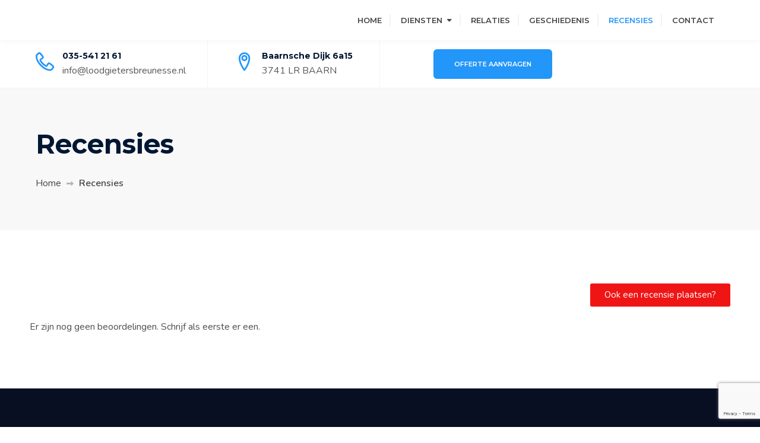

--- FILE ---
content_type: text/html; charset=UTF-8
request_url: https://www.loodgietersbreunesse.nl/recensies/
body_size: 13776
content:




<!DOCTYPE html>
<html dir="ltr" lang="nl-NL" prefix="og: https://ogp.me/ns#">
<head>
  <meta charset="UTF-8">
  <meta name="viewport" content="width=device-width, initial-scale=1">
  <link rel="profile" href="http://gmpg.org/xfn/11">

  <title>Recensies - Loodgietersbedrijf Han Breunesse</title>

		<!-- All in One SEO 4.8.4.1 - aioseo.com -->
	<meta name="description" content="Ook een recensie plaatsen? Er zijn nog geen beoordelingen. Schrijf als eerste er een." />
	<meta name="robots" content="max-image-preview:large" />
	<link rel="canonical" href="https://www.loodgietersbreunesse.nl/recensies/" />
	<meta name="generator" content="All in One SEO (AIOSEO) 4.8.4.1" />
		<meta property="og:locale" content="nl_NL" />
		<meta property="og:site_name" content="Loodgietersbedrijf Han Breunesse - SANITAIR * GAS * WATER * VERWARMING * DAKBEDEKKING * ZINK- EN LOODWERK" />
		<meta property="og:type" content="article" />
		<meta property="og:title" content="Recensies - Loodgietersbedrijf Han Breunesse" />
		<meta property="og:description" content="Ook een recensie plaatsen? Er zijn nog geen beoordelingen. Schrijf als eerste er een." />
		<meta property="og:url" content="https://www.loodgietersbreunesse.nl/recensies/" />
		<meta property="article:published_time" content="2021-06-15T12:45:08+00:00" />
		<meta property="article:modified_time" content="2021-07-05T10:31:41+00:00" />
		<meta name="twitter:card" content="summary" />
		<meta name="twitter:title" content="Recensies - Loodgietersbedrijf Han Breunesse" />
		<meta name="twitter:description" content="Ook een recensie plaatsen? Er zijn nog geen beoordelingen. Schrijf als eerste er een." />
		<script type="application/ld+json" class="aioseo-schema">
			{"@context":"https:\/\/schema.org","@graph":[{"@type":"BreadcrumbList","@id":"https:\/\/www.loodgietersbreunesse.nl\/recensies\/#breadcrumblist","itemListElement":[{"@type":"ListItem","@id":"https:\/\/www.loodgietersbreunesse.nl#listItem","position":1,"name":"Home","item":"https:\/\/www.loodgietersbreunesse.nl","nextItem":{"@type":"ListItem","@id":"https:\/\/www.loodgietersbreunesse.nl\/recensies\/#listItem","name":"Recensies"}},{"@type":"ListItem","@id":"https:\/\/www.loodgietersbreunesse.nl\/recensies\/#listItem","position":2,"name":"Recensies","previousItem":{"@type":"ListItem","@id":"https:\/\/www.loodgietersbreunesse.nl#listItem","name":"Home"}}]},{"@type":"Organization","@id":"https:\/\/www.loodgietersbreunesse.nl\/#organization","name":"Loodgietersbedrijf Han Breunesse","description":"SANITAIR * GAS * WATER * VERWARMING * DAKBEDEKKING * ZINK- EN LOODWERK","url":"https:\/\/www.loodgietersbreunesse.nl\/"},{"@type":"WebPage","@id":"https:\/\/www.loodgietersbreunesse.nl\/recensies\/#webpage","url":"https:\/\/www.loodgietersbreunesse.nl\/recensies\/","name":"Recensies - Loodgietersbedrijf Han Breunesse","description":"Ook een recensie plaatsen? Er zijn nog geen beoordelingen. Schrijf als eerste er een.","inLanguage":"nl-NL","isPartOf":{"@id":"https:\/\/www.loodgietersbreunesse.nl\/#website"},"breadcrumb":{"@id":"https:\/\/www.loodgietersbreunesse.nl\/recensies\/#breadcrumblist"},"datePublished":"2021-06-15T12:45:08+00:00","dateModified":"2021-07-05T10:31:41+00:00"},{"@type":"WebSite","@id":"https:\/\/www.loodgietersbreunesse.nl\/#website","url":"https:\/\/www.loodgietersbreunesse.nl\/","name":"Loodgietersbedrijf Han Breunesse","description":"SANITAIR * GAS * WATER * VERWARMING * DAKBEDEKKING * ZINK- EN LOODWERK","inLanguage":"nl-NL","publisher":{"@id":"https:\/\/www.loodgietersbreunesse.nl\/#organization"}}]}
		</script>
		<!-- All in One SEO -->

<link rel='dns-prefetch' href='//fonts.googleapis.com' />
<link rel="alternate" type="application/rss+xml" title="Loodgietersbedrijf Han Breunesse &raquo; feed" href="https://www.loodgietersbreunesse.nl/feed/" />
<link rel="alternate" type="application/rss+xml" title="Loodgietersbedrijf Han Breunesse &raquo; reacties feed" href="https://www.loodgietersbreunesse.nl/comments/feed/" />
<link rel="alternate" title="oEmbed (JSON)" type="application/json+oembed" href="https://www.loodgietersbreunesse.nl/wp-json/oembed/1.0/embed?url=https%3A%2F%2Fwww.loodgietersbreunesse.nl%2Frecensies%2F" />
<link rel="alternate" title="oEmbed (XML)" type="text/xml+oembed" href="https://www.loodgietersbreunesse.nl/wp-json/oembed/1.0/embed?url=https%3A%2F%2Fwww.loodgietersbreunesse.nl%2Frecensies%2F&#038;format=xml" />
		<!-- This site uses the Google Analytics by MonsterInsights plugin v9.6.1 - Using Analytics tracking - https://www.monsterinsights.com/ -->
		<!-- Opmerking: MonsterInsights is momenteel niet geconfigureerd op deze site. De site eigenaar moet authenticeren met Google Analytics in de MonsterInsights instellingen scherm. -->
					<!-- No tracking code set -->
				<!-- / Google Analytics by MonsterInsights -->
		<style id='wp-img-auto-sizes-contain-inline-css' type='text/css'>
img:is([sizes=auto i],[sizes^="auto," i]){contain-intrinsic-size:3000px 1500px}
/*# sourceURL=wp-img-auto-sizes-contain-inline-css */
</style>
<style id='wp-emoji-styles-inline-css' type='text/css'>

	img.wp-smiley, img.emoji {
		display: inline !important;
		border: none !important;
		box-shadow: none !important;
		height: 1em !important;
		width: 1em !important;
		margin: 0 0.07em !important;
		vertical-align: -0.1em !important;
		background: none !important;
		padding: 0 !important;
	}
/*# sourceURL=wp-emoji-styles-inline-css */
</style>
<style id='classic-theme-styles-inline-css' type='text/css'>
/*! This file is auto-generated */
.wp-block-button__link{color:#fff;background-color:#32373c;border-radius:9999px;box-shadow:none;text-decoration:none;padding:calc(.667em + 2px) calc(1.333em + 2px);font-size:1.125em}.wp-block-file__button{background:#32373c;color:#fff;text-decoration:none}
/*# sourceURL=/wp-includes/css/classic-themes.min.css */
</style>
<link rel='stylesheet' id='contact-form-7-css' href='https://www.loodgietersbreunesse.nl/wp-content/plugins/contact-form-7/includes/css/styles.css?ver=6.1' type='text/css' media='all' />
<link rel='stylesheet' id='animate-css' href='https://www.loodgietersbreunesse.nl/wp-content/themes/plumbit/css/animate.min.css?ver=6.9' type='text/css' media='all' />
<link rel='stylesheet' id='bootstrap-css' href='https://www.loodgietersbreunesse.nl/wp-content/themes/plumbit/css/bootstrap.min.css?ver=6.9' type='text/css' media='all' />
<link rel='stylesheet' id='style-css' href='https://www.loodgietersbreunesse.nl/wp-content/themes/plumbit/style.css?ver=6.9' type='text/css' media='all' />
<style id='style-inline-css' type='text/css'>
.home .header-one-bottom,
  .home .header-four-top,
  .home .header-eight .header-eight-top{
    background: rgba(255,255,255,0.9);
  }
.search-toggle{
      display: none;
    }
.header-top-mobile{
      display: block !important;
    }
    

    .header-one .logo-title-wrap img,
    .header-two .logo-title-wrap img,
    .header-three .logo-title-wrap img,
    .header-four .logo-title-wrap img,
    .header-five .logo-title-wrap img,
    .header-six .logo-title-wrap img,
    .header-seven .logo-title-wrap img,
    .header-eight .logo-title-wrap img,
    .sticky-header-wrapper .logo-wrap img {
      max-width: 70px;
    }
    
.shop-content ul.products li.product, .shop-content .woocommerce-page ul.products li.product {
      width: 30.8%;
    }

    @media screen and (max-width: 800px){
      .shop-content .woocommerce ul.products li.product, .shop-content .woocommerce-page ul.products li.product {
        width: 100%;
      }
    }
 .entry-meta .comments-link{
      display: none;
    }
/*# sourceURL=style-inline-css */
</style>
<link rel='stylesheet' id='fontawesome-css' href='https://www.loodgietersbreunesse.nl/wp-content/themes/plumbit/css/fontawesome.min.css?ver=6.9' type='text/css' media='all' />
<link rel='stylesheet' id='hamburgers-css' href='https://www.loodgietersbreunesse.nl/wp-content/themes/plumbit/css/hamburgers.min.css?ver=6.9' type='text/css' media='all' />
<link rel='stylesheet' id='ionicons-css' href='https://www.loodgietersbreunesse.nl/wp-content/themes/plumbit/css/ionicons.min.css?ver=6.9' type='text/css' media='all' />
<link rel='stylesheet' id='izimodal-css' href='https://www.loodgietersbreunesse.nl/wp-content/themes/plumbit/css/iziModal.min.css?ver=6.9' type='text/css' media='all' />
<link rel='stylesheet' id='justifiedgallery-css' href='https://www.loodgietersbreunesse.nl/wp-content/themes/plumbit/css/justifiedGallery.min.css?ver=6.9' type='text/css' media='all' />
<link rel='stylesheet' id='lity-css' href='https://www.loodgietersbreunesse.nl/wp-content/themes/plumbit/css/lity.min.css?ver=6.9' type='text/css' media='all' />
<link rel='stylesheet' id='plumb-icon-css' href='https://www.loodgietersbreunesse.nl/wp-content/themes/plumbit/css/plumbit-icon.min.css?ver=6.9' type='text/css' media='all' />
<link rel='stylesheet' id='stroke-css' href='https://www.loodgietersbreunesse.nl/wp-content/themes/plumbit/css/stroke.min.css?ver=6.9' type='text/css' media='all' />
<link rel='stylesheet' id='linearicons-css' href='https://www.loodgietersbreunesse.nl/wp-content/themes/plumbit/css/linear-icons.min.css?ver=6.9' type='text/css' media='all' />
<link rel='stylesheet' id='themify-css' href='https://www.loodgietersbreunesse.nl/wp-content/themes/plumbit/css/themify.min.css?ver=6.9' type='text/css' media='all' />
<link rel='stylesheet' id='beforeafter-css' href='https://www.loodgietersbreunesse.nl/wp-content/themes/plumbit/css/beforeafter.min.css?ver=6.9' type='text/css' media='all' />
<link rel='stylesheet' id='web-element-css' href='https://www.loodgietersbreunesse.nl/wp-content/themes/plumbit/css/web-element.min.css?ver=6.9' type='text/css' media='all' />
<link rel='stylesheet' id='swiperjs-css' href='https://www.loodgietersbreunesse.nl/wp-content/themes/plumbit/css/swiper-bundle.min.css?ver=6.9' type='text/css' media='all' />
<link rel='stylesheet' id='google-fonts-css' href='https://fonts.googleapis.com/css?family=Nunito%3A400%2C600%2C700%2C800%2C900%7CMontserrat%3A400%2C500%2C600%2C700&#038;subset=latin%2Clatin-ext&#038;display=swap' type='text/css' media='all' />
<link rel='stylesheet' id='elementor-icons-css' href='https://www.loodgietersbreunesse.nl/wp-content/plugins/elementor/assets/lib/eicons/css/elementor-icons.min.css?ver=5.43.0' type='text/css' media='all' />
<link rel='stylesheet' id='elementor-frontend-css' href='https://www.loodgietersbreunesse.nl/wp-content/plugins/elementor/assets/css/frontend.min.css?ver=3.30.1' type='text/css' media='all' />
<link rel='stylesheet' id='elementor-post-3900-css' href='https://www.loodgietersbreunesse.nl/wp-content/uploads/elementor/css/post-3900.css?ver=1657526535' type='text/css' media='all' />
<link rel='stylesheet' id='elementor-post-4117-css' href='https://www.loodgietersbreunesse.nl/wp-content/uploads/elementor/css/post-4117.css?ver=1657533803' type='text/css' media='all' />
<style id='wp-block-button-inline-css' type='text/css'>
.wp-block-button__link{align-content:center;box-sizing:border-box;cursor:pointer;display:inline-block;height:100%;text-align:center;word-break:break-word}.wp-block-button__link.aligncenter{text-align:center}.wp-block-button__link.alignright{text-align:right}:where(.wp-block-button__link){border-radius:9999px;box-shadow:none;padding:calc(.667em + 2px) calc(1.333em + 2px);text-decoration:none}.wp-block-button[style*=text-decoration] .wp-block-button__link{text-decoration:inherit}.wp-block-buttons>.wp-block-button.has-custom-width{max-width:none}.wp-block-buttons>.wp-block-button.has-custom-width .wp-block-button__link{width:100%}.wp-block-buttons>.wp-block-button.has-custom-font-size .wp-block-button__link{font-size:inherit}.wp-block-buttons>.wp-block-button.wp-block-button__width-25{width:calc(25% - var(--wp--style--block-gap, .5em)*.75)}.wp-block-buttons>.wp-block-button.wp-block-button__width-50{width:calc(50% - var(--wp--style--block-gap, .5em)*.5)}.wp-block-buttons>.wp-block-button.wp-block-button__width-75{width:calc(75% - var(--wp--style--block-gap, .5em)*.25)}.wp-block-buttons>.wp-block-button.wp-block-button__width-100{flex-basis:100%;width:100%}.wp-block-buttons.is-vertical>.wp-block-button.wp-block-button__width-25{width:25%}.wp-block-buttons.is-vertical>.wp-block-button.wp-block-button__width-50{width:50%}.wp-block-buttons.is-vertical>.wp-block-button.wp-block-button__width-75{width:75%}.wp-block-button.is-style-squared,.wp-block-button__link.wp-block-button.is-style-squared{border-radius:0}.wp-block-button.no-border-radius,.wp-block-button__link.no-border-radius{border-radius:0!important}:root :where(.wp-block-button .wp-block-button__link.is-style-outline),:root :where(.wp-block-button.is-style-outline>.wp-block-button__link){border:2px solid;padding:.667em 1.333em}:root :where(.wp-block-button .wp-block-button__link.is-style-outline:not(.has-text-color)),:root :where(.wp-block-button.is-style-outline>.wp-block-button__link:not(.has-text-color)){color:currentColor}:root :where(.wp-block-button .wp-block-button__link.is-style-outline:not(.has-background)),:root :where(.wp-block-button.is-style-outline>.wp-block-button__link:not(.has-background)){background-color:initial;background-image:none}
/*# sourceURL=https://www.loodgietersbreunesse.nl/wp-includes/blocks/button/style.min.css */
</style>
<style id='wp-block-search-inline-css' type='text/css'>
.wp-block-search__button{margin-left:10px;word-break:normal}.wp-block-search__button.has-icon{line-height:0}.wp-block-search__button svg{height:1.25em;min-height:24px;min-width:24px;width:1.25em;fill:currentColor;vertical-align:text-bottom}:where(.wp-block-search__button){border:1px solid #ccc;padding:6px 10px}.wp-block-search__inside-wrapper{display:flex;flex:auto;flex-wrap:nowrap;max-width:100%}.wp-block-search__label{width:100%}.wp-block-search.wp-block-search__button-only .wp-block-search__button{box-sizing:border-box;display:flex;flex-shrink:0;justify-content:center;margin-left:0;max-width:100%}.wp-block-search.wp-block-search__button-only .wp-block-search__inside-wrapper{min-width:0!important;transition-property:width}.wp-block-search.wp-block-search__button-only .wp-block-search__input{flex-basis:100%;transition-duration:.3s}.wp-block-search.wp-block-search__button-only.wp-block-search__searchfield-hidden,.wp-block-search.wp-block-search__button-only.wp-block-search__searchfield-hidden .wp-block-search__inside-wrapper{overflow:hidden}.wp-block-search.wp-block-search__button-only.wp-block-search__searchfield-hidden .wp-block-search__input{border-left-width:0!important;border-right-width:0!important;flex-basis:0;flex-grow:0;margin:0;min-width:0!important;padding-left:0!important;padding-right:0!important;width:0!important}:where(.wp-block-search__input){appearance:none;border:1px solid #949494;flex-grow:1;font-family:inherit;font-size:inherit;font-style:inherit;font-weight:inherit;letter-spacing:inherit;line-height:inherit;margin-left:0;margin-right:0;min-width:3rem;padding:8px;text-decoration:unset!important;text-transform:inherit}:where(.wp-block-search__button-inside .wp-block-search__inside-wrapper){background-color:#fff;border:1px solid #949494;box-sizing:border-box;padding:4px}:where(.wp-block-search__button-inside .wp-block-search__inside-wrapper) .wp-block-search__input{border:none;border-radius:0;padding:0 4px}:where(.wp-block-search__button-inside .wp-block-search__inside-wrapper) .wp-block-search__input:focus{outline:none}:where(.wp-block-search__button-inside .wp-block-search__inside-wrapper) :where(.wp-block-search__button){padding:4px 8px}.wp-block-search.aligncenter .wp-block-search__inside-wrapper{margin:auto}.wp-block[data-align=right] .wp-block-search.wp-block-search__button-only .wp-block-search__inside-wrapper{float:right}
/*# sourceURL=https://www.loodgietersbreunesse.nl/wp-includes/blocks/search/style.min.css */
</style>
<link rel='stylesheet' id='site-reviews-css' href='https://www.loodgietersbreunesse.nl/wp-content/plugins/site-reviews/assets/styles/default.css?ver=7.2.12' type='text/css' media='all' />
<style id='site-reviews-inline-css' type='text/css'>
:root{--glsr-star-empty:url(https://www.loodgietersbreunesse.nl/wp-content/plugins/site-reviews/assets/images/stars/default/star-empty.svg);--glsr-star-error:url(https://www.loodgietersbreunesse.nl/wp-content/plugins/site-reviews/assets/images/stars/default/star-error.svg);--glsr-star-full:url(https://www.loodgietersbreunesse.nl/wp-content/plugins/site-reviews/assets/images/stars/default/star-full.svg);--glsr-star-half:url(https://www.loodgietersbreunesse.nl/wp-content/plugins/site-reviews/assets/images/stars/default/star-half.svg)}

/*# sourceURL=site-reviews-inline-css */
</style>
<link rel='stylesheet' id='elementor-gf-local-roboto-css' href='https://www.loodgietersbreunesse.nl/wp-content/uploads/elementor/google-fonts/css/roboto.css?ver=1751972060' type='text/css' media='all' />
<link rel='stylesheet' id='elementor-gf-local-robotoslab-css' href='https://www.loodgietersbreunesse.nl/wp-content/uploads/elementor/google-fonts/css/robotoslab.css?ver=1751972063' type='text/css' media='all' />
<script type="text/javascript" src="https://www.loodgietersbreunesse.nl/wp-includes/js/jquery/jquery.min.js?ver=3.7.1" id="jquery-core-js"></script>
<script type="text/javascript" src="https://www.loodgietersbreunesse.nl/wp-includes/js/jquery/jquery-migrate.min.js?ver=3.4.1" id="jquery-migrate-js"></script>
<link rel="https://api.w.org/" href="https://www.loodgietersbreunesse.nl/wp-json/" /><link rel="alternate" title="JSON" type="application/json" href="https://www.loodgietersbreunesse.nl/wp-json/wp/v2/pages/4117" /><link rel="EditURI" type="application/rsd+xml" title="RSD" href="https://www.loodgietersbreunesse.nl/xmlrpc.php?rsd" />
<meta name="generator" content="WordPress 6.9" />
<link rel='shortlink' href='https://www.loodgietersbreunesse.nl/?p=4117' />
<meta name="generator" content="Elementor 3.30.1; features: additional_custom_breakpoints; settings: css_print_method-external, google_font-enabled, font_display-auto">
<style type="text/css">.recentcomments a{display:inline !important;padding:0 !important;margin:0 !important;}</style>			<style>
				.e-con.e-parent:nth-of-type(n+4):not(.e-lazyloaded):not(.e-no-lazyload),
				.e-con.e-parent:nth-of-type(n+4):not(.e-lazyloaded):not(.e-no-lazyload) * {
					background-image: none !important;
				}
				@media screen and (max-height: 1024px) {
					.e-con.e-parent:nth-of-type(n+3):not(.e-lazyloaded):not(.e-no-lazyload),
					.e-con.e-parent:nth-of-type(n+3):not(.e-lazyloaded):not(.e-no-lazyload) * {
						background-image: none !important;
					}
				}
				@media screen and (max-height: 640px) {
					.e-con.e-parent:nth-of-type(n+2):not(.e-lazyloaded):not(.e-no-lazyload),
					.e-con.e-parent:nth-of-type(n+2):not(.e-lazyloaded):not(.e-no-lazyload) * {
						background-image: none !important;
					}
				}
			</style>
			<link rel="icon" href="https://www.loodgietersbreunesse.nl/wp-content/uploads/2021/06/logo-80x80.jpg" sizes="32x32" />
<link rel="icon" href="https://www.loodgietersbreunesse.nl/wp-content/uploads/2021/06/logo.jpg" sizes="192x192" />
<link rel="apple-touch-icon" href="https://www.loodgietersbreunesse.nl/wp-content/uploads/2021/06/logo.jpg" />
<meta name="msapplication-TileImage" content="https://www.loodgietersbreunesse.nl/wp-content/uploads/2021/06/logo.jpg" />
<style id='global-styles-inline-css' type='text/css'>
:root{--wp--preset--aspect-ratio--square: 1;--wp--preset--aspect-ratio--4-3: 4/3;--wp--preset--aspect-ratio--3-4: 3/4;--wp--preset--aspect-ratio--3-2: 3/2;--wp--preset--aspect-ratio--2-3: 2/3;--wp--preset--aspect-ratio--16-9: 16/9;--wp--preset--aspect-ratio--9-16: 9/16;--wp--preset--color--black: #000000;--wp--preset--color--cyan-bluish-gray: #abb8c3;--wp--preset--color--white: #ffffff;--wp--preset--color--pale-pink: #f78da7;--wp--preset--color--vivid-red: #cf2e2e;--wp--preset--color--luminous-vivid-orange: #ff6900;--wp--preset--color--luminous-vivid-amber: #fcb900;--wp--preset--color--light-green-cyan: #7bdcb5;--wp--preset--color--vivid-green-cyan: #00d084;--wp--preset--color--pale-cyan-blue: #8ed1fc;--wp--preset--color--vivid-cyan-blue: #0693e3;--wp--preset--color--vivid-purple: #9b51e0;--wp--preset--gradient--vivid-cyan-blue-to-vivid-purple: linear-gradient(135deg,rgb(6,147,227) 0%,rgb(155,81,224) 100%);--wp--preset--gradient--light-green-cyan-to-vivid-green-cyan: linear-gradient(135deg,rgb(122,220,180) 0%,rgb(0,208,130) 100%);--wp--preset--gradient--luminous-vivid-amber-to-luminous-vivid-orange: linear-gradient(135deg,rgb(252,185,0) 0%,rgb(255,105,0) 100%);--wp--preset--gradient--luminous-vivid-orange-to-vivid-red: linear-gradient(135deg,rgb(255,105,0) 0%,rgb(207,46,46) 100%);--wp--preset--gradient--very-light-gray-to-cyan-bluish-gray: linear-gradient(135deg,rgb(238,238,238) 0%,rgb(169,184,195) 100%);--wp--preset--gradient--cool-to-warm-spectrum: linear-gradient(135deg,rgb(74,234,220) 0%,rgb(151,120,209) 20%,rgb(207,42,186) 40%,rgb(238,44,130) 60%,rgb(251,105,98) 80%,rgb(254,248,76) 100%);--wp--preset--gradient--blush-light-purple: linear-gradient(135deg,rgb(255,206,236) 0%,rgb(152,150,240) 100%);--wp--preset--gradient--blush-bordeaux: linear-gradient(135deg,rgb(254,205,165) 0%,rgb(254,45,45) 50%,rgb(107,0,62) 100%);--wp--preset--gradient--luminous-dusk: linear-gradient(135deg,rgb(255,203,112) 0%,rgb(199,81,192) 50%,rgb(65,88,208) 100%);--wp--preset--gradient--pale-ocean: linear-gradient(135deg,rgb(255,245,203) 0%,rgb(182,227,212) 50%,rgb(51,167,181) 100%);--wp--preset--gradient--electric-grass: linear-gradient(135deg,rgb(202,248,128) 0%,rgb(113,206,126) 100%);--wp--preset--gradient--midnight: linear-gradient(135deg,rgb(2,3,129) 0%,rgb(40,116,252) 100%);--wp--preset--font-size--small: 13px;--wp--preset--font-size--medium: 20px;--wp--preset--font-size--large: 36px;--wp--preset--font-size--x-large: 42px;--wp--preset--spacing--20: 0.44rem;--wp--preset--spacing--30: 0.67rem;--wp--preset--spacing--40: 1rem;--wp--preset--spacing--50: 1.5rem;--wp--preset--spacing--60: 2.25rem;--wp--preset--spacing--70: 3.38rem;--wp--preset--spacing--80: 5.06rem;--wp--preset--shadow--natural: 6px 6px 9px rgba(0, 0, 0, 0.2);--wp--preset--shadow--deep: 12px 12px 50px rgba(0, 0, 0, 0.4);--wp--preset--shadow--sharp: 6px 6px 0px rgba(0, 0, 0, 0.2);--wp--preset--shadow--outlined: 6px 6px 0px -3px rgb(255, 255, 255), 6px 6px rgb(0, 0, 0);--wp--preset--shadow--crisp: 6px 6px 0px rgb(0, 0, 0);}:where(.is-layout-flex){gap: 0.5em;}:where(.is-layout-grid){gap: 0.5em;}body .is-layout-flex{display: flex;}.is-layout-flex{flex-wrap: wrap;align-items: center;}.is-layout-flex > :is(*, div){margin: 0;}body .is-layout-grid{display: grid;}.is-layout-grid > :is(*, div){margin: 0;}:where(.wp-block-columns.is-layout-flex){gap: 2em;}:where(.wp-block-columns.is-layout-grid){gap: 2em;}:where(.wp-block-post-template.is-layout-flex){gap: 1.25em;}:where(.wp-block-post-template.is-layout-grid){gap: 1.25em;}.has-black-color{color: var(--wp--preset--color--black) !important;}.has-cyan-bluish-gray-color{color: var(--wp--preset--color--cyan-bluish-gray) !important;}.has-white-color{color: var(--wp--preset--color--white) !important;}.has-pale-pink-color{color: var(--wp--preset--color--pale-pink) !important;}.has-vivid-red-color{color: var(--wp--preset--color--vivid-red) !important;}.has-luminous-vivid-orange-color{color: var(--wp--preset--color--luminous-vivid-orange) !important;}.has-luminous-vivid-amber-color{color: var(--wp--preset--color--luminous-vivid-amber) !important;}.has-light-green-cyan-color{color: var(--wp--preset--color--light-green-cyan) !important;}.has-vivid-green-cyan-color{color: var(--wp--preset--color--vivid-green-cyan) !important;}.has-pale-cyan-blue-color{color: var(--wp--preset--color--pale-cyan-blue) !important;}.has-vivid-cyan-blue-color{color: var(--wp--preset--color--vivid-cyan-blue) !important;}.has-vivid-purple-color{color: var(--wp--preset--color--vivid-purple) !important;}.has-black-background-color{background-color: var(--wp--preset--color--black) !important;}.has-cyan-bluish-gray-background-color{background-color: var(--wp--preset--color--cyan-bluish-gray) !important;}.has-white-background-color{background-color: var(--wp--preset--color--white) !important;}.has-pale-pink-background-color{background-color: var(--wp--preset--color--pale-pink) !important;}.has-vivid-red-background-color{background-color: var(--wp--preset--color--vivid-red) !important;}.has-luminous-vivid-orange-background-color{background-color: var(--wp--preset--color--luminous-vivid-orange) !important;}.has-luminous-vivid-amber-background-color{background-color: var(--wp--preset--color--luminous-vivid-amber) !important;}.has-light-green-cyan-background-color{background-color: var(--wp--preset--color--light-green-cyan) !important;}.has-vivid-green-cyan-background-color{background-color: var(--wp--preset--color--vivid-green-cyan) !important;}.has-pale-cyan-blue-background-color{background-color: var(--wp--preset--color--pale-cyan-blue) !important;}.has-vivid-cyan-blue-background-color{background-color: var(--wp--preset--color--vivid-cyan-blue) !important;}.has-vivid-purple-background-color{background-color: var(--wp--preset--color--vivid-purple) !important;}.has-black-border-color{border-color: var(--wp--preset--color--black) !important;}.has-cyan-bluish-gray-border-color{border-color: var(--wp--preset--color--cyan-bluish-gray) !important;}.has-white-border-color{border-color: var(--wp--preset--color--white) !important;}.has-pale-pink-border-color{border-color: var(--wp--preset--color--pale-pink) !important;}.has-vivid-red-border-color{border-color: var(--wp--preset--color--vivid-red) !important;}.has-luminous-vivid-orange-border-color{border-color: var(--wp--preset--color--luminous-vivid-orange) !important;}.has-luminous-vivid-amber-border-color{border-color: var(--wp--preset--color--luminous-vivid-amber) !important;}.has-light-green-cyan-border-color{border-color: var(--wp--preset--color--light-green-cyan) !important;}.has-vivid-green-cyan-border-color{border-color: var(--wp--preset--color--vivid-green-cyan) !important;}.has-pale-cyan-blue-border-color{border-color: var(--wp--preset--color--pale-cyan-blue) !important;}.has-vivid-cyan-blue-border-color{border-color: var(--wp--preset--color--vivid-cyan-blue) !important;}.has-vivid-purple-border-color{border-color: var(--wp--preset--color--vivid-purple) !important;}.has-vivid-cyan-blue-to-vivid-purple-gradient-background{background: var(--wp--preset--gradient--vivid-cyan-blue-to-vivid-purple) !important;}.has-light-green-cyan-to-vivid-green-cyan-gradient-background{background: var(--wp--preset--gradient--light-green-cyan-to-vivid-green-cyan) !important;}.has-luminous-vivid-amber-to-luminous-vivid-orange-gradient-background{background: var(--wp--preset--gradient--luminous-vivid-amber-to-luminous-vivid-orange) !important;}.has-luminous-vivid-orange-to-vivid-red-gradient-background{background: var(--wp--preset--gradient--luminous-vivid-orange-to-vivid-red) !important;}.has-very-light-gray-to-cyan-bluish-gray-gradient-background{background: var(--wp--preset--gradient--very-light-gray-to-cyan-bluish-gray) !important;}.has-cool-to-warm-spectrum-gradient-background{background: var(--wp--preset--gradient--cool-to-warm-spectrum) !important;}.has-blush-light-purple-gradient-background{background: var(--wp--preset--gradient--blush-light-purple) !important;}.has-blush-bordeaux-gradient-background{background: var(--wp--preset--gradient--blush-bordeaux) !important;}.has-luminous-dusk-gradient-background{background: var(--wp--preset--gradient--luminous-dusk) !important;}.has-pale-ocean-gradient-background{background: var(--wp--preset--gradient--pale-ocean) !important;}.has-electric-grass-gradient-background{background: var(--wp--preset--gradient--electric-grass) !important;}.has-midnight-gradient-background{background: var(--wp--preset--gradient--midnight) !important;}.has-small-font-size{font-size: var(--wp--preset--font-size--small) !important;}.has-medium-font-size{font-size: var(--wp--preset--font-size--medium) !important;}.has-large-font-size{font-size: var(--wp--preset--font-size--large) !important;}.has-x-large-font-size{font-size: var(--wp--preset--font-size--x-large) !important;}
/*# sourceURL=global-styles-inline-css */
</style>
</head>

<body class="wp-singular page-template-default page page-id-4117 wp-embed-responsive wp-theme-plumbit no-sidebar elementor-default elementor-kit-3900 elementor-page elementor-page-4117">

  
  <div id="page" class="hfeed site">
    <a class="skip-link screen-reader-text" href="#main-content">Skip to content</a>


    <header class="site-header">

      
<div class="header-one header-one-top container-fluid">
    <div class="container header-menu-container">

        <div class="row header-menu-row">

            <div class="logo-title-wrap">

                <div class="logo-wrap">
                    
                            <a href="https://www.loodgietersbreunesse.nl/" aria-label="Loodgietersbedrijf Han Breunesse">
                                                            </a>

                            
                </div>

                
            </div>



                                <!-- Main Navigation -->

                    <div class="navigation-wrap">

                        <div class="main-navigation">
                            <nav class="navbar navbar-expand-lg navbar-expand-md stroke">
                                <ul id="menu-main-menu-1" class="navbar-nav stronghold-menu"><li class="menu-item menu-item-type-post_type menu-item-object-page menu-item-home "><a href="https://www.loodgietersbreunesse.nl/">Home</a></li>
<li class="menu-item menu-item-type-custom menu-item-object-custom menu-item-has-children "><a href="#">Diensten</a>
<ul class="sub-menu">
	<li class="menu-item menu-item-type-post_type menu-item-object-service "><a href="https://www.loodgietersbreunesse.nl/diensten/loodgieterswerk/">Loodgieterswerk</a></li>
	<li class="menu-item menu-item-type-post_type menu-item-object-service "><a href="https://www.loodgietersbreunesse.nl/diensten/sanitair/">Sanitair</a></li>
	<li class="menu-item menu-item-type-post_type menu-item-object-service "><a href="https://www.loodgietersbreunesse.nl/diensten/verwarming/">Verwarming</a></li>
	<li class="menu-item menu-item-type-post_type menu-item-object-service "><a href="https://www.loodgietersbreunesse.nl/diensten/dakbedekking/">Dakbedekking</a></li>
</ul>
</li>
<li class="menu-item menu-item-type-post_type menu-item-object-page "><a href="https://www.loodgietersbreunesse.nl/relaties/">Relaties</a></li>
<li class="menu-item menu-item-type-post_type menu-item-object-page "><a href="https://www.loodgietersbreunesse.nl/geschiedenis/">Geschiedenis</a></li>
<li class="menu-item menu-item-type-post_type menu-item-object-page current-menu-item page_item page-item-4117 current_page_item "><a href="https://www.loodgietersbreunesse.nl/recensies/">Recensies</a></li>
<li class="menu-item menu-item-type-post_type menu-item-object-page "><a href="https://www.loodgietersbreunesse.nl/contact/">Contact</a></li>
</ul>                        </nav> <!--#site-navigation -->
                    </div>

                    <div class="nav-social">
                        <ul class="social-menu social-icons-list"></ul>                    </div>

                    <div class="hidden-sm-down nav-icons-right">
                     <span class="search-toggle nav-icon float-right search-toggle-close"><i class="fas fa-search"></i></span>

                     
                </div>

            </div>

            
</div>



</div>

</div>


<div class="header-one header-one-bottom container-fluid">
    <div class="container header-contact-container">
        <div class="row header-contact-row">

            <div class="contact-wrapper">

                                    <div class="header-contact-info icon-contact-item call-info">
                        <div class="icon-wrapper">
                                                            <i class="lnr lnr-phone-handset"></i>
                                                    </div>
                        <div class="hcontact-info">
                            <h6><a href="tel:035-541 21 61">035-541 21 61</a></h6><p><a href="mailto:info@loodgietersbreunesse.nl">info@loodgietersbreunesse.nl</a></p>                        </div>
                    </div>
                
                                    <div class="header-contact-info icon-contact-item address-info">
                        <div class="icon-wrapper">
                                                            <i class="lnr lnr-map-marker"></i>
                                                    </div>
                        <div class="hcontact-info">
                            <h6>Baarnsche Dijk 6a15</h6><p>3741 LR BAARN</p>                        </div>
                    </div>
                
                

                                    <div class="header-contact-info icon-contact-item quote-btn-info">

                        <a class="btn quote-link-btn" href="

                                                "
                                                >  

                                                
                        Offerte aanvragen 
                    </a>

                </div>
            
        </div>

    </div>

    <!-- Search Container -->
    <div class="search-box-wrapper search-box-close container">
      <div class="search-box">
        <div class="search-field-wrapper"><form method="get" class="searchform" action="https://www.loodgietersbreunesse.nl/" >
  <div><label class="screen-reader-text">Search for:</label>
  <input type="text"  placeholder="Search …" value="" name="s" />
  <button type="submit"><i class="fas fa-search"></i></button>
  </div>
  </form></div>    </div>
</div>

</div>

</div>
<div class="masthead sticky-header-wrapper container-fluid" data-offset="0">
    <div class="container">
        <div class="row bottom-header ">

          <div class="logo-title-wrap">

            <div class="logo-wrap">
                
                        <a href="https://www.loodgietersbreunesse.nl/" aria-label="Loodgietersbedrijf Han Breunesse">
                                                    </a>

                        
            </div>

            
        </div>


        
                <!-- Main Navigation -->
                <div class="main-navigation">
                    <nav class="navbar navbar-expand-lg">

                        <ul id="menu-main-menu-3" class="navbar-nav stronghold-menu"><li class="menu-item menu-item-type-post_type menu-item-object-page menu-item-home "><a href="https://www.loodgietersbreunesse.nl/">Home</a></li>
<li class="menu-item menu-item-type-custom menu-item-object-custom menu-item-has-children "><a href="#">Diensten</a>
<ul class="sub-menu">
	<li class="menu-item menu-item-type-post_type menu-item-object-service "><a href="https://www.loodgietersbreunesse.nl/diensten/loodgieterswerk/">Loodgieterswerk</a></li>
	<li class="menu-item menu-item-type-post_type menu-item-object-service "><a href="https://www.loodgietersbreunesse.nl/diensten/sanitair/">Sanitair</a></li>
	<li class="menu-item menu-item-type-post_type menu-item-object-service "><a href="https://www.loodgietersbreunesse.nl/diensten/verwarming/">Verwarming</a></li>
	<li class="menu-item menu-item-type-post_type menu-item-object-service "><a href="https://www.loodgietersbreunesse.nl/diensten/dakbedekking/">Dakbedekking</a></li>
</ul>
</li>
<li class="menu-item menu-item-type-post_type menu-item-object-page "><a href="https://www.loodgietersbreunesse.nl/relaties/">Relaties</a></li>
<li class="menu-item menu-item-type-post_type menu-item-object-page "><a href="https://www.loodgietersbreunesse.nl/geschiedenis/">Geschiedenis</a></li>
<li class="menu-item menu-item-type-post_type menu-item-object-page current-menu-item page_item page-item-4117 current_page_item "><a href="https://www.loodgietersbreunesse.nl/recensies/">Recensies</a></li>
<li class="menu-item menu-item-type-post_type menu-item-object-page "><a href="https://www.loodgietersbreunesse.nl/contact/">Contact</a></li>
</ul>                </nav> <!--#site-navigation -->
            </div>


            
            <div class="header-contact-info icon-contact-item quote-btn-info">

            <a class="btn quote-link-btn float-right" href="

                        "
                        >  

            
            Offerte aanvragen 

        </a>

    </div>

</div>
</div>
</div>
<div class="mobile-header">

  



<div class="container-fluid mobile-logo-area-wrapper">

  <div class="mobile-logo-area">

    <div class="logo-title-wrap">

      <!-- Mobile Logo -->
      <div class="mobile-logo">
        
            <a href="https://www.loodgietersbreunesse.nl/" aria-label="Loodgietersbedrijf Han Breunesse">
                          </a>

            
      </div>

 
      
    </div>

    



  
    <div class="mobile-cart-search-wrapper">
            <div class="search-icon-mobile">
        <span class="search-toggle-mobile search-toggle-close nav-icon"><i class="ti-search"></i></span>
      </div>
      
        </div>
    

      <div class="mobile-menu-toggle top-menu-toggle">
      <button class="hamburger hamburger-collapse" type="button">
        <span class="hamburger-box">
          <span class="hamburger-inner"></span>
        </span>
      </button>
    </div>
    </div>

<!-- Search Container -->
<div id="search-container" class="search-box-mobile-wrapper search-box-close container">
  <div class="row">
    <div class="search-box">
      <div class="search-field-wrapper"><form method="get" class="searchform" action="https://www.loodgietersbreunesse.nl/" >
  <div><label class="screen-reader-text">Search for:</label>
  <input type="text"  placeholder="Search …" value="" name="s" />
  <button type="submit"><i class="fas fa-search"></i></button>
  </div>
  </form></div>    </div>
  </div>
</div>


  <div class="mobile-menu-area">

          <div class="mobile-menu">
        <div class="menu-main-menu-container"><ul id="menu-main-menu-4" class="menu"><li class="menu-item menu-item-type-post_type menu-item-object-page menu-item-home menu-item-3326"><a href="https://www.loodgietersbreunesse.nl/">Home</a></li>
<li class="menu-item menu-item-type-custom menu-item-object-custom menu-item-has-children menu-item-3321"><a href="#">Diensten</a><div class="mobile-submenu-toggle"></div>
<ul class="sub-menu">
	<li class="menu-item menu-item-type-post_type menu-item-object-service menu-item-4065"><a href="https://www.loodgietersbreunesse.nl/diensten/loodgieterswerk/">Loodgieterswerk</a></li>
	<li class="menu-item menu-item-type-post_type menu-item-object-service menu-item-4064"><a href="https://www.loodgietersbreunesse.nl/diensten/sanitair/">Sanitair</a></li>
	<li class="menu-item menu-item-type-post_type menu-item-object-service menu-item-4063"><a href="https://www.loodgietersbreunesse.nl/diensten/verwarming/">Verwarming</a></li>
	<li class="menu-item menu-item-type-post_type menu-item-object-service menu-item-4062"><a href="https://www.loodgietersbreunesse.nl/diensten/dakbedekking/">Dakbedekking</a></li>
</ul>
</li>
<li class="menu-item menu-item-type-post_type menu-item-object-page menu-item-4113"><a href="https://www.loodgietersbreunesse.nl/relaties/">Relaties</a></li>
<li class="menu-item menu-item-type-post_type menu-item-object-page menu-item-4327"><a href="https://www.loodgietersbreunesse.nl/geschiedenis/">Geschiedenis</a></li>
<li class="menu-item menu-item-type-post_type menu-item-object-page current-menu-item page_item page-item-4117 current_page_item menu-item-4154"><a href="https://www.loodgietersbreunesse.nl/recensies/" aria-current="page">Recensies</a></li>
<li class="menu-item menu-item-type-post_type menu-item-object-page menu-item-4073"><a href="https://www.loodgietersbreunesse.nl/contact/">Contact</a></li>
</ul></div>      </div>
      <!--mobile menu-->
      
</div>
</div>


  <div class="header-contact-menu-mobile ">

              <div class="contact-item col-xs-12">
        <div class="icon-wrapper">
                      <i class="fas fa-phone"></i>
                  </div>
        <div class="header-section-contact-info">
          <div class="mobile-header-contact-info"><h6><a href="tel:035-541 21 61">035-541 21 61</a></h6><p><a href="mailto:info@loodgietersbreunesse.nl">info@loodgietersbreunesse.nl</a></p></div>
        </div>
      </div>
              <div class="contact-item col-xs-12">
        <div class="icon-wrapper">
                      <i class="fas fa-map-marker-alt"></i>
                  </div>
        <div class="header-section-contact-info">
          <div class="mobile-header-contact-info"><h6>Baarnsche Dijk 6a15</h6><p>3741 LR BAARN</p></div>
        </div>
      </div>
    
          <div class="quote-link-btn-item col-xs-12">

                  <div class="quote-link-btn-wrapper">
            <a class="quote-link-btn btn" href="https://www.loodgietersbreunesse.nl/contact/">

             

            Offerte aanvragen</a>
          </div>
              </div>
    
  </div>

</div>
    </header>

    <div class="container-fluid page-title-wrapper" style=""><div class="container"><div class="row"><div class="strhld-page-title" style=""><h1 class="page-title-element" style="">Recensies</h1></div><div class="strhld-breadcrumb" style="">
		<div class="breadcrumb-trail breadcrumbs"><span class="trail-begin"><a href="https://www.loodgietersbreunesse.nl/">Home</a></span>
			 <span class="sep"><i class='fas fa-long-arrow-alt-right'></i></span> <span class="trail-end">Recensies</span>
		</div>  </div></div></div></div>
    <div class="container-fluid site-content-wrapper">

      <div id="main-content" class="site-content container">
<div class="container">
    <div class="row">
        <div id="primary" class=" site-padding content-area col-md-12">
            <main id="main" class="site-main">
                                    
<article id="post-4117" class="post-4117 page type-page status-publish hentry">

    <div class="entry-content">
        		<div data-elementor-type="wp-page" data-elementor-id="4117" class="elementor elementor-4117">
						<section class="elementor-section elementor-top-section elementor-element elementor-element-a0ce871 elementor-section-boxed elementor-section-height-default elementor-section-height-default" data-id="a0ce871" data-element_type="section">
						<div class="elementor-container elementor-column-gap-default">
					<div class="elementor-column elementor-col-100 elementor-top-column elementor-element elementor-element-6acc9c5" data-id="6acc9c5" data-element_type="column">
			<div class="elementor-widget-wrap elementor-element-populated">
						<div class="elementor-element elementor-element-ee424ae elementor-button-danger elementor-align-right elementor-widget elementor-widget-button" data-id="ee424ae" data-element_type="widget" data-widget_type="button.default">
				<div class="elementor-widget-container">
									<div class="elementor-button-wrapper">
					<a class="elementor-button elementor-button-link elementor-size-sm" href="/recensie-plaatsen">
						<span class="elementor-button-content-wrapper">
									<span class="elementor-button-text">Ook een recensie plaatsen?</span>
					</span>
					</a>
				</div>
								</div>
				</div>
				<div class="elementor-element elementor-element-c5c75da elementor-widget elementor-widget-text-editor" data-id="c5c75da" data-element_type="widget" data-widget_type="text-editor.default">
				<div class="elementor-widget-container">
									<div class="glsr glsr-default" id="glsr_0b67cd3c" data-from="shortcode" data-shortcode="site_reviews" data-assigned_posts="4117"><div class="glsr-reviews-wrap">
    <div class="glsr-reviews">
        <p class="glsr-no-margins">Er zijn nog geen beoordelingen. Schrijf als eerste er een.</p>
    </div>
    
</div></div>								</div>
				</div>
					</div>
		</div>
					</div>
		</section>
				</div>
		            </div><!-- .entry-content -->

    <footer class="entry-footer">
            </footer><!-- .entry-footer -->
</article><!-- #post-## -->
                    
                
            </main><!-- #main -->
        </div><!-- #primary -->
            </div><!--#row-->
  </div><!--#container-->


</div><!-- #content -->
</div><!-- #container fluid -->


    <span id="to-top" title="Back to top" aria-label="Back to top"></span>


<footer id="colophon" class="site-footer">    <div id="plumbit-footer-sidebar" class="secondary footer-area container-fluid">
    <div class="container"> 
    <div class="row footer-area-inner">     
                
                
                 <div id="plumbit-footer-sidebar1" class="footer-widgets widget-area col-md-4">           
            <section id="text-1" class="widget widget_text"><h4 class="footer-widget-title">Over ons</h4>			<div class="textwidget"><p>Kijkt u even rustig rond met wat wij u allemaal kunnen bieden. Wilt u meer informatie over onze diensten neem dan gerust even <a href="/contact">contact</a> met ons op.</p>
</div>
		</section>        </div>  
        <div id="plumbit-footer-sidebar2" class="footer-widgets widget-area col-md-4">
            <section id="media_image-2" class="widget widget_media_image"><img width="200" height="200" src="https://www.loodgietersbreunesse.nl/wp-content/uploads/2021/06/Breunesse-100-bg-diap-300x300.png" class="image wp-image-4115  attachment-200x200 size-200x200" alt="" style="max-width: 100%; height: auto;" decoding="async" srcset="https://www.loodgietersbreunesse.nl/wp-content/uploads/2021/06/Breunesse-100-bg-diap-300x300.png 300w, https://www.loodgietersbreunesse.nl/wp-content/uploads/2021/06/Breunesse-100-bg-diap-1024x1024.png 1024w, https://www.loodgietersbreunesse.nl/wp-content/uploads/2021/06/Breunesse-100-bg-diap-150x150.png 150w, https://www.loodgietersbreunesse.nl/wp-content/uploads/2021/06/Breunesse-100-bg-diap-768x768.png 768w, https://www.loodgietersbreunesse.nl/wp-content/uploads/2021/06/Breunesse-100-bg-diap-370x370.png 370w, https://www.loodgietersbreunesse.nl/wp-content/uploads/2021/06/Breunesse-100-bg-diap-80x80.png 80w, https://www.loodgietersbreunesse.nl/wp-content/uploads/2021/06/Breunesse-100-bg-diap.png 1244w" sizes="(max-width: 200px) 100vw, 200px" /></section>        </div>
        <div id="plumbit-footer-sidebar3" class="footer-widgets widget-area col-md-4">
            <section id="text-2" class="widget widget_text">			<div class="textwidget"><h4 style="color: #fff;font-size: 18px;font-weight: 600;text-transform: uppercase;position: relative;">Loodgietersbedrijf</h4>
</div>
		</section><section id="plumbit_company-1" class="widget plumbit_company"><h4 class="footer-widget-title">Han Breunesse</h4>
        <ul class="company-info-wid">
                            <li class="company-info-item">
                    <i class="lnr lnr-map-marker"></i>
                    <div class="info-detail-wrap">
                    <h6 class="info-title"> Adres: </h6><span class="info-detail"> Baarnsche Dijk 6a15, 3741 LR BAARN </span>
                    </div>
                </li>
                                        <li class="company-info-item">
                    <i class="lnr lnr-phone"></i>
                    <div class="info-detail-wrap">
                    <h6 class="info-title"> Tel: </h6> <span class="info-detail"> <a href="tel:035-541 21 61"> 035-541 21 61</a>
                    </span>
                   </div>
                </li>
                                                                <li class="company-info-item">
                    <i class="lnr lnr-envelope"></i>
                    <div class="info-detail-wrap">
                    <h6 class="info-title"> E-mail:</h6> <span class="info-detail"> <a href="mailto:info@loodgietersbreunesse.nl?subject=Contact&amp;Us" target='_blank'> info@loodgietersbreunesse.nl </a> </span>
                </div>
                </li>
            
        </ul>

        </section>        </div>
                
        
                        
    </div>
</div>
</div>
    
     <div class="site-info-wrapper container-fluid">

        <div class="container site-info">
            <div class="row">
                <div class="site-info-inner col-md-6 col-sm-12 col-xs-12">
                                            <span class="copyright">Copyright © 2021. </span>
                    
                </div>

                
                
                

            </div>
        </div><!-- .site-info -->
    </div>


    </footer><!-- #colophon -->
</div><!-- #page -->

<script type="speculationrules">
{"prefetch":[{"source":"document","where":{"and":[{"href_matches":"/*"},{"not":{"href_matches":["/wp-*.php","/wp-admin/*","/wp-content/uploads/*","/wp-content/*","/wp-content/plugins/*","/wp-content/themes/plumbit/*","/*\\?(.+)"]}},{"not":{"selector_matches":"a[rel~=\"nofollow\"]"}},{"not":{"selector_matches":".no-prefetch, .no-prefetch a"}}]},"eagerness":"conservative"}]}
</script>
			<script>
				const lazyloadRunObserver = () => {
					const lazyloadBackgrounds = document.querySelectorAll( `.e-con.e-parent:not(.e-lazyloaded)` );
					const lazyloadBackgroundObserver = new IntersectionObserver( ( entries ) => {
						entries.forEach( ( entry ) => {
							if ( entry.isIntersecting ) {
								let lazyloadBackground = entry.target;
								if( lazyloadBackground ) {
									lazyloadBackground.classList.add( 'e-lazyloaded' );
								}
								lazyloadBackgroundObserver.unobserve( entry.target );
							}
						});
					}, { rootMargin: '200px 0px 200px 0px' } );
					lazyloadBackgrounds.forEach( ( lazyloadBackground ) => {
						lazyloadBackgroundObserver.observe( lazyloadBackground );
					} );
				};
				const events = [
					'DOMContentLoaded',
					'elementor/lazyload/observe',
				];
				events.forEach( ( event ) => {
					document.addEventListener( event, lazyloadRunObserver );
				} );
			</script>
			<script type="text/javascript" src="https://www.loodgietersbreunesse.nl/wp-includes/js/dist/hooks.min.js?ver=dd5603f07f9220ed27f1" id="wp-hooks-js"></script>
<script type="text/javascript" src="https://www.loodgietersbreunesse.nl/wp-includes/js/dist/i18n.min.js?ver=c26c3dc7bed366793375" id="wp-i18n-js"></script>
<script type="text/javascript" id="wp-i18n-js-after">
/* <![CDATA[ */
wp.i18n.setLocaleData( { 'text direction\u0004ltr': [ 'ltr' ] } );
//# sourceURL=wp-i18n-js-after
/* ]]> */
</script>
<script type="text/javascript" src="https://www.loodgietersbreunesse.nl/wp-content/plugins/contact-form-7/includes/swv/js/index.js?ver=6.1" id="swv-js"></script>
<script type="text/javascript" id="contact-form-7-js-translations">
/* <![CDATA[ */
( function( domain, translations ) {
	var localeData = translations.locale_data[ domain ] || translations.locale_data.messages;
	localeData[""].domain = domain;
	wp.i18n.setLocaleData( localeData, domain );
} )( "contact-form-7", {"translation-revision-date":"2025-06-26 09:46:55+0000","generator":"GlotPress\/4.0.1","domain":"messages","locale_data":{"messages":{"":{"domain":"messages","plural-forms":"nplurals=2; plural=n != 1;","lang":"nl"},"This contact form is placed in the wrong place.":["Dit contactformulier staat op de verkeerde plek."],"Error:":["Fout:"]}},"comment":{"reference":"includes\/js\/index.js"}} );
//# sourceURL=contact-form-7-js-translations
/* ]]> */
</script>
<script type="text/javascript" id="contact-form-7-js-before">
/* <![CDATA[ */
var wpcf7 = {
    "api": {
        "root": "https:\/\/www.loodgietersbreunesse.nl\/wp-json\/",
        "namespace": "contact-form-7\/v1"
    }
};
//# sourceURL=contact-form-7-js-before
/* ]]> */
</script>
<script type="text/javascript" src="https://www.loodgietersbreunesse.nl/wp-content/plugins/contact-form-7/includes/js/index.js?ver=6.1" id="contact-form-7-js"></script>
<script type="text/javascript" src="https://www.loodgietersbreunesse.nl/wp-content/themes/plumbit/js/bootstrap.min.js?ver=6.9" id="bootstrap-js"></script>
<script type="text/javascript" src="https://www.loodgietersbreunesse.nl/wp-content/themes/plumbit/js/countto.min.js?ver=6.9" id="countto-js"></script>
<script type="text/javascript" src="https://www.loodgietersbreunesse.nl/wp-content/themes/plumbit/js/fitvids.min.js?ver=6.9" id="fitvids-js"></script>
<script type="text/javascript" src="https://www.loodgietersbreunesse.nl/wp-content/themes/plumbit/js/isotope.min.js?ver=6.9" id="isotope-js"></script>
<script type="text/javascript" src="https://www.loodgietersbreunesse.nl/wp-content/themes/plumbit/js/iziModal.min.js?ver=6.9" id="izimodal-js"></script>
<script type="text/javascript" src="https://www.loodgietersbreunesse.nl/wp-content/themes/plumbit/js/jquery-event-move.min.js?ver=6.9" id="jquery-event-move-js"></script>
<script type="text/javascript" src="https://www.loodgietersbreunesse.nl/wp-content/themes/plumbit/js/justifiedGallery.min.js?ver=6.9" id="justifiedgallery-js"></script>
<script type="text/javascript" src="https://www.loodgietersbreunesse.nl/wp-content/themes/plumbit/js/lity.min.js?ver=6.9" id="lity-js"></script>
<script type="text/javascript" src="https://www.loodgietersbreunesse.nl/wp-content/themes/plumbit/js/progressbar.min.js?ver=6.9" id="progressbar-js"></script>
<script type="text/javascript" src="https://www.loodgietersbreunesse.nl/wp-content/themes/plumbit/js/waypoints.min.js?ver=6.9" id="waypoints-js"></script>
<script type="text/javascript" src="https://www.loodgietersbreunesse.nl/wp-content/themes/plumbit/js/beforeafter.min.js?ver=6.9" id="beforeafter-js"></script>
<script type="text/javascript" src="https://www.loodgietersbreunesse.nl/wp-content/themes/plumbit/js/parallax.min.js?ver=6.9" id="parallax-js"></script>
<script type="text/javascript" src="https://www.loodgietersbreunesse.nl/wp-content/themes/plumbit/js/skrollr.min.js?ver=6.9" id="skrollr-js"></script>
<script type="text/javascript" src="https://www.loodgietersbreunesse.nl/wp-content/themes/plumbit/js/swiper-bundle.min.js?ver=6.9" id="swiperjs-js"></script>
<script type="text/javascript" src="https://www.loodgietersbreunesse.nl/wp-includes/js/imagesloaded.min.js?ver=5.0.0" id="imagesloaded-js"></script>
<script type="text/javascript" id="custom-js-extra">
/* <![CDATA[ */
var custom = {"ajaxurl":"https://www.loodgietersbreunesse.nl/wp-admin/admin-ajax.php"};
//# sourceURL=custom-js-extra
/* ]]> */
</script>
<script type="text/javascript" src="https://www.loodgietersbreunesse.nl/wp-content/themes/plumbit/js/custom.js?ver=6.9" id="custom-js"></script>
<script type="text/javascript" src="https://www.google.com/recaptcha/api.js?render=6Lea97UbAAAAAE_xaCJhHEWH5mEZZ3e9vMgOyFIb&amp;ver=3.0" id="google-recaptcha-js"></script>
<script type="text/javascript" src="https://www.loodgietersbreunesse.nl/wp-includes/js/dist/vendor/wp-polyfill.min.js?ver=3.15.0" id="wp-polyfill-js"></script>
<script type="text/javascript" id="wpcf7-recaptcha-js-before">
/* <![CDATA[ */
var wpcf7_recaptcha = {
    "sitekey": "6Lea97UbAAAAAE_xaCJhHEWH5mEZZ3e9vMgOyFIb",
    "actions": {
        "homepage": "homepage",
        "contactform": "contactform"
    }
};
//# sourceURL=wpcf7-recaptcha-js-before
/* ]]> */
</script>
<script type="text/javascript" src="https://www.loodgietersbreunesse.nl/wp-content/plugins/contact-form-7/modules/recaptcha/index.js?ver=6.1" id="wpcf7-recaptcha-js"></script>
<script type="text/javascript" id="site-reviews-js-before">
/* <![CDATA[ */
window.hasOwnProperty("GLSR")||(window.GLSR={Event:{on:()=>{}}});GLSR.action="glsr_public_action";GLSR.addons=[];GLSR.ajaxpagination=["#wpadminbar",".site-navigation-fixed"];GLSR.ajaxurl="https://www.loodgietersbreunesse.nl/wp-admin/admin-ajax.php";GLSR.captcha=[];GLSR.nameprefix="site-reviews";GLSR.starsconfig={"clearable":false,tooltip:"Selecteer een waardering"};GLSR.state={"popstate":false};GLSR.text={closemodal:"Modal sluiten"};GLSR.urlparameter="reviews-page";GLSR.validationconfig={field:"glsr-field",form:"glsr-form","field_error":"glsr-field-is-invalid","field_hidden":"glsr-hidden","field_message":"glsr-field-error","field_required":"glsr-required","field_valid":"glsr-field-is-valid","form_error":"glsr-form-is-invalid","form_message":"glsr-form-message","form_message_failed":"glsr-form-failed","form_message_success":"glsr-form-success","input_error":"glsr-is-invalid","input_valid":"glsr-is-valid"};GLSR.validationstrings={accepted:"Dit veld moet geaccepteerd worden.",between:"Deze veldwaarde moet tussen  %s en liggen %s.",betweenlength:"Dit veld moet tussen  %s en %s tekens bevatten.",email:"Dit veld vereist een geldig e-mailadres.",errors:"Corrigeer de invoerfouten.",max:"De maximale waarde voor dit veld is %s.",maxfiles:"Dit veld staat maximaal %s bestanden toe.",maxlength:"In dit veld kunnen maximaal  %s tekens worden gebruikt.",min:"De minimumwaarde voor dit veld is %s.",minfiles:"Dit veld vereist een minimum van %s bestanden.",minlength:"Dit veld vereist minimum %s tekens.",number:"Dit veld vereist een nummer.",pattern:"Kom overeen met het aangevraagde format.",regex:"Kom overeen met het aangevraagde format.",required:"Dit veld is vereist.",tel:"Dit veld vereist een geldig telefoonnummer.",url:"Dit veld vereist een geldig website adres (zorg ervoor dat deze start met http of https).",unsupported:"De recensie kon niet worden ingediend omdat deze browser te oud is. Probeer het opnieuw met een moderne browser."};GLSR.version="7.2.12";
//# sourceURL=site-reviews-js-before
/* ]]> */
</script>
<script type="text/javascript" src="https://www.loodgietersbreunesse.nl/wp-content/plugins/site-reviews/assets/scripts/site-reviews.js?ver=7.2.12" id="site-reviews-js" data-wp-strategy="defer"></script>
<script type="text/javascript" id="site-reviews-js-after">
/* <![CDATA[ */
function glsr_init_elementor(){GLSR.Event.trigger("site-reviews/init")}"undefined"!==typeof jQuery&&(jQuery(window).on("elementor/frontend/init",function(){elementorFrontend.elements.$window.on("elementor/popup/show",glsr_init_elementor);elementorFrontend.hooks.addAction("frontend/element_ready/site_review.default",glsr_init_elementor);elementorFrontend.hooks.addAction("frontend/element_ready/site_reviews.default",glsr_init_elementor);elementorFrontend.hooks.addAction("frontend/element_ready/site_reviews_form.default",glsr_init_elementor);}));
//# sourceURL=site-reviews-js-after
/* ]]> */
</script>
<script type="text/javascript" src="https://www.loodgietersbreunesse.nl/wp-content/plugins/elementor/assets/js/webpack.runtime.min.js?ver=3.30.1" id="elementor-webpack-runtime-js"></script>
<script type="text/javascript" src="https://www.loodgietersbreunesse.nl/wp-content/plugins/elementor/assets/js/frontend-modules.min.js?ver=3.30.1" id="elementor-frontend-modules-js"></script>
<script type="text/javascript" src="https://www.loodgietersbreunesse.nl/wp-includes/js/jquery/ui/core.min.js?ver=1.13.3" id="jquery-ui-core-js"></script>
<script type="text/javascript" id="elementor-frontend-js-before">
/* <![CDATA[ */
var elementorFrontendConfig = {"environmentMode":{"edit":false,"wpPreview":false,"isScriptDebug":false},"i18n":{"shareOnFacebook":"Deel via Facebook","shareOnTwitter":"Deel via Twitter","pinIt":"Pin dit","download":"Downloaden","downloadImage":"Download afbeelding","fullscreen":"Volledig scherm","zoom":"Zoom","share":"Delen","playVideo":"Video afspelen","previous":"Vorige","next":"Volgende","close":"Sluiten","a11yCarouselPrevSlideMessage":"Vorige slide","a11yCarouselNextSlideMessage":"Volgende slide","a11yCarouselFirstSlideMessage":"Ga naar de eerste slide","a11yCarouselLastSlideMessage":"Ga naar de laatste slide","a11yCarouselPaginationBulletMessage":"Ga naar slide"},"is_rtl":false,"breakpoints":{"xs":0,"sm":480,"md":768,"lg":1025,"xl":1440,"xxl":1600},"responsive":{"breakpoints":{"mobile":{"label":"Mobiel portret","value":767,"default_value":767,"direction":"max","is_enabled":true},"mobile_extra":{"label":"Mobiel landschap","value":880,"default_value":880,"direction":"max","is_enabled":false},"tablet":{"label":"Tablet portret","value":1024,"default_value":1024,"direction":"max","is_enabled":true},"tablet_extra":{"label":"Tablet landschap","value":1200,"default_value":1200,"direction":"max","is_enabled":false},"laptop":{"label":"Laptop","value":1366,"default_value":1366,"direction":"max","is_enabled":false},"widescreen":{"label":"Breedbeeld","value":2400,"default_value":2400,"direction":"min","is_enabled":false}},"hasCustomBreakpoints":false},"version":"3.30.1","is_static":false,"experimentalFeatures":{"additional_custom_breakpoints":true,"home_screen":true,"global_classes_should_enforce_capabilities":true,"cloud-library":true,"e_opt_in_v4_page":true},"urls":{"assets":"https:\/\/www.loodgietersbreunesse.nl\/wp-content\/plugins\/elementor\/assets\/","ajaxurl":"https:\/\/www.loodgietersbreunesse.nl\/wp-admin\/admin-ajax.php","uploadUrl":"https:\/\/www.loodgietersbreunesse.nl\/wp-content\/uploads"},"nonces":{"floatingButtonsClickTracking":"45f53a67dc"},"swiperClass":"swiper","settings":{"page":[],"editorPreferences":[]},"kit":{"active_breakpoints":["viewport_mobile","viewport_tablet"],"global_image_lightbox":"yes","lightbox_enable_counter":"yes","lightbox_enable_fullscreen":"yes","lightbox_enable_zoom":"yes","lightbox_enable_share":"yes","lightbox_title_src":"title","lightbox_description_src":"description"},"post":{"id":4117,"title":"Recensies%20-%20Loodgietersbedrijf%20Han%20Breunesse","excerpt":"","featuredImage":false}};
//# sourceURL=elementor-frontend-js-before
/* ]]> */
</script>
<script type="text/javascript" src="https://www.loodgietersbreunesse.nl/wp-content/plugins/elementor/assets/js/frontend.min.js?ver=3.30.1" id="elementor-frontend-js"></script>
<script id="wp-emoji-settings" type="application/json">
{"baseUrl":"https://s.w.org/images/core/emoji/17.0.2/72x72/","ext":".png","svgUrl":"https://s.w.org/images/core/emoji/17.0.2/svg/","svgExt":".svg","source":{"concatemoji":"https://www.loodgietersbreunesse.nl/wp-includes/js/wp-emoji-release.min.js?ver=6.9"}}
</script>
<script type="module">
/* <![CDATA[ */
/*! This file is auto-generated */
const a=JSON.parse(document.getElementById("wp-emoji-settings").textContent),o=(window._wpemojiSettings=a,"wpEmojiSettingsSupports"),s=["flag","emoji"];function i(e){try{var t={supportTests:e,timestamp:(new Date).valueOf()};sessionStorage.setItem(o,JSON.stringify(t))}catch(e){}}function c(e,t,n){e.clearRect(0,0,e.canvas.width,e.canvas.height),e.fillText(t,0,0);t=new Uint32Array(e.getImageData(0,0,e.canvas.width,e.canvas.height).data);e.clearRect(0,0,e.canvas.width,e.canvas.height),e.fillText(n,0,0);const a=new Uint32Array(e.getImageData(0,0,e.canvas.width,e.canvas.height).data);return t.every((e,t)=>e===a[t])}function p(e,t){e.clearRect(0,0,e.canvas.width,e.canvas.height),e.fillText(t,0,0);var n=e.getImageData(16,16,1,1);for(let e=0;e<n.data.length;e++)if(0!==n.data[e])return!1;return!0}function u(e,t,n,a){switch(t){case"flag":return n(e,"\ud83c\udff3\ufe0f\u200d\u26a7\ufe0f","\ud83c\udff3\ufe0f\u200b\u26a7\ufe0f")?!1:!n(e,"\ud83c\udde8\ud83c\uddf6","\ud83c\udde8\u200b\ud83c\uddf6")&&!n(e,"\ud83c\udff4\udb40\udc67\udb40\udc62\udb40\udc65\udb40\udc6e\udb40\udc67\udb40\udc7f","\ud83c\udff4\u200b\udb40\udc67\u200b\udb40\udc62\u200b\udb40\udc65\u200b\udb40\udc6e\u200b\udb40\udc67\u200b\udb40\udc7f");case"emoji":return!a(e,"\ud83e\u1fac8")}return!1}function f(e,t,n,a){let r;const o=(r="undefined"!=typeof WorkerGlobalScope&&self instanceof WorkerGlobalScope?new OffscreenCanvas(300,150):document.createElement("canvas")).getContext("2d",{willReadFrequently:!0}),s=(o.textBaseline="top",o.font="600 32px Arial",{});return e.forEach(e=>{s[e]=t(o,e,n,a)}),s}function r(e){var t=document.createElement("script");t.src=e,t.defer=!0,document.head.appendChild(t)}a.supports={everything:!0,everythingExceptFlag:!0},new Promise(t=>{let n=function(){try{var e=JSON.parse(sessionStorage.getItem(o));if("object"==typeof e&&"number"==typeof e.timestamp&&(new Date).valueOf()<e.timestamp+604800&&"object"==typeof e.supportTests)return e.supportTests}catch(e){}return null}();if(!n){if("undefined"!=typeof Worker&&"undefined"!=typeof OffscreenCanvas&&"undefined"!=typeof URL&&URL.createObjectURL&&"undefined"!=typeof Blob)try{var e="postMessage("+f.toString()+"("+[JSON.stringify(s),u.toString(),c.toString(),p.toString()].join(",")+"));",a=new Blob([e],{type:"text/javascript"});const r=new Worker(URL.createObjectURL(a),{name:"wpTestEmojiSupports"});return void(r.onmessage=e=>{i(n=e.data),r.terminate(),t(n)})}catch(e){}i(n=f(s,u,c,p))}t(n)}).then(e=>{for(const n in e)a.supports[n]=e[n],a.supports.everything=a.supports.everything&&a.supports[n],"flag"!==n&&(a.supports.everythingExceptFlag=a.supports.everythingExceptFlag&&a.supports[n]);var t;a.supports.everythingExceptFlag=a.supports.everythingExceptFlag&&!a.supports.flag,a.supports.everything||((t=a.source||{}).concatemoji?r(t.concatemoji):t.wpemoji&&t.twemoji&&(r(t.twemoji),r(t.wpemoji)))});
//# sourceURL=https://www.loodgietersbreunesse.nl/wp-includes/js/wp-emoji-loader.min.js
/* ]]> */
</script>

</body>

</html>

--- FILE ---
content_type: text/html; charset=utf-8
request_url: https://www.google.com/recaptcha/api2/anchor?ar=1&k=6Lea97UbAAAAAE_xaCJhHEWH5mEZZ3e9vMgOyFIb&co=aHR0cHM6Ly93d3cubG9vZGdpZXRlcnNicmV1bmVzc2Uubmw6NDQz&hl=en&v=PoyoqOPhxBO7pBk68S4YbpHZ&size=invisible&anchor-ms=20000&execute-ms=30000&cb=v9u36lwlvw1w
body_size: 48886
content:
<!DOCTYPE HTML><html dir="ltr" lang="en"><head><meta http-equiv="Content-Type" content="text/html; charset=UTF-8">
<meta http-equiv="X-UA-Compatible" content="IE=edge">
<title>reCAPTCHA</title>
<style type="text/css">
/* cyrillic-ext */
@font-face {
  font-family: 'Roboto';
  font-style: normal;
  font-weight: 400;
  font-stretch: 100%;
  src: url(//fonts.gstatic.com/s/roboto/v48/KFO7CnqEu92Fr1ME7kSn66aGLdTylUAMa3GUBHMdazTgWw.woff2) format('woff2');
  unicode-range: U+0460-052F, U+1C80-1C8A, U+20B4, U+2DE0-2DFF, U+A640-A69F, U+FE2E-FE2F;
}
/* cyrillic */
@font-face {
  font-family: 'Roboto';
  font-style: normal;
  font-weight: 400;
  font-stretch: 100%;
  src: url(//fonts.gstatic.com/s/roboto/v48/KFO7CnqEu92Fr1ME7kSn66aGLdTylUAMa3iUBHMdazTgWw.woff2) format('woff2');
  unicode-range: U+0301, U+0400-045F, U+0490-0491, U+04B0-04B1, U+2116;
}
/* greek-ext */
@font-face {
  font-family: 'Roboto';
  font-style: normal;
  font-weight: 400;
  font-stretch: 100%;
  src: url(//fonts.gstatic.com/s/roboto/v48/KFO7CnqEu92Fr1ME7kSn66aGLdTylUAMa3CUBHMdazTgWw.woff2) format('woff2');
  unicode-range: U+1F00-1FFF;
}
/* greek */
@font-face {
  font-family: 'Roboto';
  font-style: normal;
  font-weight: 400;
  font-stretch: 100%;
  src: url(//fonts.gstatic.com/s/roboto/v48/KFO7CnqEu92Fr1ME7kSn66aGLdTylUAMa3-UBHMdazTgWw.woff2) format('woff2');
  unicode-range: U+0370-0377, U+037A-037F, U+0384-038A, U+038C, U+038E-03A1, U+03A3-03FF;
}
/* math */
@font-face {
  font-family: 'Roboto';
  font-style: normal;
  font-weight: 400;
  font-stretch: 100%;
  src: url(//fonts.gstatic.com/s/roboto/v48/KFO7CnqEu92Fr1ME7kSn66aGLdTylUAMawCUBHMdazTgWw.woff2) format('woff2');
  unicode-range: U+0302-0303, U+0305, U+0307-0308, U+0310, U+0312, U+0315, U+031A, U+0326-0327, U+032C, U+032F-0330, U+0332-0333, U+0338, U+033A, U+0346, U+034D, U+0391-03A1, U+03A3-03A9, U+03B1-03C9, U+03D1, U+03D5-03D6, U+03F0-03F1, U+03F4-03F5, U+2016-2017, U+2034-2038, U+203C, U+2040, U+2043, U+2047, U+2050, U+2057, U+205F, U+2070-2071, U+2074-208E, U+2090-209C, U+20D0-20DC, U+20E1, U+20E5-20EF, U+2100-2112, U+2114-2115, U+2117-2121, U+2123-214F, U+2190, U+2192, U+2194-21AE, U+21B0-21E5, U+21F1-21F2, U+21F4-2211, U+2213-2214, U+2216-22FF, U+2308-230B, U+2310, U+2319, U+231C-2321, U+2336-237A, U+237C, U+2395, U+239B-23B7, U+23D0, U+23DC-23E1, U+2474-2475, U+25AF, U+25B3, U+25B7, U+25BD, U+25C1, U+25CA, U+25CC, U+25FB, U+266D-266F, U+27C0-27FF, U+2900-2AFF, U+2B0E-2B11, U+2B30-2B4C, U+2BFE, U+3030, U+FF5B, U+FF5D, U+1D400-1D7FF, U+1EE00-1EEFF;
}
/* symbols */
@font-face {
  font-family: 'Roboto';
  font-style: normal;
  font-weight: 400;
  font-stretch: 100%;
  src: url(//fonts.gstatic.com/s/roboto/v48/KFO7CnqEu92Fr1ME7kSn66aGLdTylUAMaxKUBHMdazTgWw.woff2) format('woff2');
  unicode-range: U+0001-000C, U+000E-001F, U+007F-009F, U+20DD-20E0, U+20E2-20E4, U+2150-218F, U+2190, U+2192, U+2194-2199, U+21AF, U+21E6-21F0, U+21F3, U+2218-2219, U+2299, U+22C4-22C6, U+2300-243F, U+2440-244A, U+2460-24FF, U+25A0-27BF, U+2800-28FF, U+2921-2922, U+2981, U+29BF, U+29EB, U+2B00-2BFF, U+4DC0-4DFF, U+FFF9-FFFB, U+10140-1018E, U+10190-1019C, U+101A0, U+101D0-101FD, U+102E0-102FB, U+10E60-10E7E, U+1D2C0-1D2D3, U+1D2E0-1D37F, U+1F000-1F0FF, U+1F100-1F1AD, U+1F1E6-1F1FF, U+1F30D-1F30F, U+1F315, U+1F31C, U+1F31E, U+1F320-1F32C, U+1F336, U+1F378, U+1F37D, U+1F382, U+1F393-1F39F, U+1F3A7-1F3A8, U+1F3AC-1F3AF, U+1F3C2, U+1F3C4-1F3C6, U+1F3CA-1F3CE, U+1F3D4-1F3E0, U+1F3ED, U+1F3F1-1F3F3, U+1F3F5-1F3F7, U+1F408, U+1F415, U+1F41F, U+1F426, U+1F43F, U+1F441-1F442, U+1F444, U+1F446-1F449, U+1F44C-1F44E, U+1F453, U+1F46A, U+1F47D, U+1F4A3, U+1F4B0, U+1F4B3, U+1F4B9, U+1F4BB, U+1F4BF, U+1F4C8-1F4CB, U+1F4D6, U+1F4DA, U+1F4DF, U+1F4E3-1F4E6, U+1F4EA-1F4ED, U+1F4F7, U+1F4F9-1F4FB, U+1F4FD-1F4FE, U+1F503, U+1F507-1F50B, U+1F50D, U+1F512-1F513, U+1F53E-1F54A, U+1F54F-1F5FA, U+1F610, U+1F650-1F67F, U+1F687, U+1F68D, U+1F691, U+1F694, U+1F698, U+1F6AD, U+1F6B2, U+1F6B9-1F6BA, U+1F6BC, U+1F6C6-1F6CF, U+1F6D3-1F6D7, U+1F6E0-1F6EA, U+1F6F0-1F6F3, U+1F6F7-1F6FC, U+1F700-1F7FF, U+1F800-1F80B, U+1F810-1F847, U+1F850-1F859, U+1F860-1F887, U+1F890-1F8AD, U+1F8B0-1F8BB, U+1F8C0-1F8C1, U+1F900-1F90B, U+1F93B, U+1F946, U+1F984, U+1F996, U+1F9E9, U+1FA00-1FA6F, U+1FA70-1FA7C, U+1FA80-1FA89, U+1FA8F-1FAC6, U+1FACE-1FADC, U+1FADF-1FAE9, U+1FAF0-1FAF8, U+1FB00-1FBFF;
}
/* vietnamese */
@font-face {
  font-family: 'Roboto';
  font-style: normal;
  font-weight: 400;
  font-stretch: 100%;
  src: url(//fonts.gstatic.com/s/roboto/v48/KFO7CnqEu92Fr1ME7kSn66aGLdTylUAMa3OUBHMdazTgWw.woff2) format('woff2');
  unicode-range: U+0102-0103, U+0110-0111, U+0128-0129, U+0168-0169, U+01A0-01A1, U+01AF-01B0, U+0300-0301, U+0303-0304, U+0308-0309, U+0323, U+0329, U+1EA0-1EF9, U+20AB;
}
/* latin-ext */
@font-face {
  font-family: 'Roboto';
  font-style: normal;
  font-weight: 400;
  font-stretch: 100%;
  src: url(//fonts.gstatic.com/s/roboto/v48/KFO7CnqEu92Fr1ME7kSn66aGLdTylUAMa3KUBHMdazTgWw.woff2) format('woff2');
  unicode-range: U+0100-02BA, U+02BD-02C5, U+02C7-02CC, U+02CE-02D7, U+02DD-02FF, U+0304, U+0308, U+0329, U+1D00-1DBF, U+1E00-1E9F, U+1EF2-1EFF, U+2020, U+20A0-20AB, U+20AD-20C0, U+2113, U+2C60-2C7F, U+A720-A7FF;
}
/* latin */
@font-face {
  font-family: 'Roboto';
  font-style: normal;
  font-weight: 400;
  font-stretch: 100%;
  src: url(//fonts.gstatic.com/s/roboto/v48/KFO7CnqEu92Fr1ME7kSn66aGLdTylUAMa3yUBHMdazQ.woff2) format('woff2');
  unicode-range: U+0000-00FF, U+0131, U+0152-0153, U+02BB-02BC, U+02C6, U+02DA, U+02DC, U+0304, U+0308, U+0329, U+2000-206F, U+20AC, U+2122, U+2191, U+2193, U+2212, U+2215, U+FEFF, U+FFFD;
}
/* cyrillic-ext */
@font-face {
  font-family: 'Roboto';
  font-style: normal;
  font-weight: 500;
  font-stretch: 100%;
  src: url(//fonts.gstatic.com/s/roboto/v48/KFO7CnqEu92Fr1ME7kSn66aGLdTylUAMa3GUBHMdazTgWw.woff2) format('woff2');
  unicode-range: U+0460-052F, U+1C80-1C8A, U+20B4, U+2DE0-2DFF, U+A640-A69F, U+FE2E-FE2F;
}
/* cyrillic */
@font-face {
  font-family: 'Roboto';
  font-style: normal;
  font-weight: 500;
  font-stretch: 100%;
  src: url(//fonts.gstatic.com/s/roboto/v48/KFO7CnqEu92Fr1ME7kSn66aGLdTylUAMa3iUBHMdazTgWw.woff2) format('woff2');
  unicode-range: U+0301, U+0400-045F, U+0490-0491, U+04B0-04B1, U+2116;
}
/* greek-ext */
@font-face {
  font-family: 'Roboto';
  font-style: normal;
  font-weight: 500;
  font-stretch: 100%;
  src: url(//fonts.gstatic.com/s/roboto/v48/KFO7CnqEu92Fr1ME7kSn66aGLdTylUAMa3CUBHMdazTgWw.woff2) format('woff2');
  unicode-range: U+1F00-1FFF;
}
/* greek */
@font-face {
  font-family: 'Roboto';
  font-style: normal;
  font-weight: 500;
  font-stretch: 100%;
  src: url(//fonts.gstatic.com/s/roboto/v48/KFO7CnqEu92Fr1ME7kSn66aGLdTylUAMa3-UBHMdazTgWw.woff2) format('woff2');
  unicode-range: U+0370-0377, U+037A-037F, U+0384-038A, U+038C, U+038E-03A1, U+03A3-03FF;
}
/* math */
@font-face {
  font-family: 'Roboto';
  font-style: normal;
  font-weight: 500;
  font-stretch: 100%;
  src: url(//fonts.gstatic.com/s/roboto/v48/KFO7CnqEu92Fr1ME7kSn66aGLdTylUAMawCUBHMdazTgWw.woff2) format('woff2');
  unicode-range: U+0302-0303, U+0305, U+0307-0308, U+0310, U+0312, U+0315, U+031A, U+0326-0327, U+032C, U+032F-0330, U+0332-0333, U+0338, U+033A, U+0346, U+034D, U+0391-03A1, U+03A3-03A9, U+03B1-03C9, U+03D1, U+03D5-03D6, U+03F0-03F1, U+03F4-03F5, U+2016-2017, U+2034-2038, U+203C, U+2040, U+2043, U+2047, U+2050, U+2057, U+205F, U+2070-2071, U+2074-208E, U+2090-209C, U+20D0-20DC, U+20E1, U+20E5-20EF, U+2100-2112, U+2114-2115, U+2117-2121, U+2123-214F, U+2190, U+2192, U+2194-21AE, U+21B0-21E5, U+21F1-21F2, U+21F4-2211, U+2213-2214, U+2216-22FF, U+2308-230B, U+2310, U+2319, U+231C-2321, U+2336-237A, U+237C, U+2395, U+239B-23B7, U+23D0, U+23DC-23E1, U+2474-2475, U+25AF, U+25B3, U+25B7, U+25BD, U+25C1, U+25CA, U+25CC, U+25FB, U+266D-266F, U+27C0-27FF, U+2900-2AFF, U+2B0E-2B11, U+2B30-2B4C, U+2BFE, U+3030, U+FF5B, U+FF5D, U+1D400-1D7FF, U+1EE00-1EEFF;
}
/* symbols */
@font-face {
  font-family: 'Roboto';
  font-style: normal;
  font-weight: 500;
  font-stretch: 100%;
  src: url(//fonts.gstatic.com/s/roboto/v48/KFO7CnqEu92Fr1ME7kSn66aGLdTylUAMaxKUBHMdazTgWw.woff2) format('woff2');
  unicode-range: U+0001-000C, U+000E-001F, U+007F-009F, U+20DD-20E0, U+20E2-20E4, U+2150-218F, U+2190, U+2192, U+2194-2199, U+21AF, U+21E6-21F0, U+21F3, U+2218-2219, U+2299, U+22C4-22C6, U+2300-243F, U+2440-244A, U+2460-24FF, U+25A0-27BF, U+2800-28FF, U+2921-2922, U+2981, U+29BF, U+29EB, U+2B00-2BFF, U+4DC0-4DFF, U+FFF9-FFFB, U+10140-1018E, U+10190-1019C, U+101A0, U+101D0-101FD, U+102E0-102FB, U+10E60-10E7E, U+1D2C0-1D2D3, U+1D2E0-1D37F, U+1F000-1F0FF, U+1F100-1F1AD, U+1F1E6-1F1FF, U+1F30D-1F30F, U+1F315, U+1F31C, U+1F31E, U+1F320-1F32C, U+1F336, U+1F378, U+1F37D, U+1F382, U+1F393-1F39F, U+1F3A7-1F3A8, U+1F3AC-1F3AF, U+1F3C2, U+1F3C4-1F3C6, U+1F3CA-1F3CE, U+1F3D4-1F3E0, U+1F3ED, U+1F3F1-1F3F3, U+1F3F5-1F3F7, U+1F408, U+1F415, U+1F41F, U+1F426, U+1F43F, U+1F441-1F442, U+1F444, U+1F446-1F449, U+1F44C-1F44E, U+1F453, U+1F46A, U+1F47D, U+1F4A3, U+1F4B0, U+1F4B3, U+1F4B9, U+1F4BB, U+1F4BF, U+1F4C8-1F4CB, U+1F4D6, U+1F4DA, U+1F4DF, U+1F4E3-1F4E6, U+1F4EA-1F4ED, U+1F4F7, U+1F4F9-1F4FB, U+1F4FD-1F4FE, U+1F503, U+1F507-1F50B, U+1F50D, U+1F512-1F513, U+1F53E-1F54A, U+1F54F-1F5FA, U+1F610, U+1F650-1F67F, U+1F687, U+1F68D, U+1F691, U+1F694, U+1F698, U+1F6AD, U+1F6B2, U+1F6B9-1F6BA, U+1F6BC, U+1F6C6-1F6CF, U+1F6D3-1F6D7, U+1F6E0-1F6EA, U+1F6F0-1F6F3, U+1F6F7-1F6FC, U+1F700-1F7FF, U+1F800-1F80B, U+1F810-1F847, U+1F850-1F859, U+1F860-1F887, U+1F890-1F8AD, U+1F8B0-1F8BB, U+1F8C0-1F8C1, U+1F900-1F90B, U+1F93B, U+1F946, U+1F984, U+1F996, U+1F9E9, U+1FA00-1FA6F, U+1FA70-1FA7C, U+1FA80-1FA89, U+1FA8F-1FAC6, U+1FACE-1FADC, U+1FADF-1FAE9, U+1FAF0-1FAF8, U+1FB00-1FBFF;
}
/* vietnamese */
@font-face {
  font-family: 'Roboto';
  font-style: normal;
  font-weight: 500;
  font-stretch: 100%;
  src: url(//fonts.gstatic.com/s/roboto/v48/KFO7CnqEu92Fr1ME7kSn66aGLdTylUAMa3OUBHMdazTgWw.woff2) format('woff2');
  unicode-range: U+0102-0103, U+0110-0111, U+0128-0129, U+0168-0169, U+01A0-01A1, U+01AF-01B0, U+0300-0301, U+0303-0304, U+0308-0309, U+0323, U+0329, U+1EA0-1EF9, U+20AB;
}
/* latin-ext */
@font-face {
  font-family: 'Roboto';
  font-style: normal;
  font-weight: 500;
  font-stretch: 100%;
  src: url(//fonts.gstatic.com/s/roboto/v48/KFO7CnqEu92Fr1ME7kSn66aGLdTylUAMa3KUBHMdazTgWw.woff2) format('woff2');
  unicode-range: U+0100-02BA, U+02BD-02C5, U+02C7-02CC, U+02CE-02D7, U+02DD-02FF, U+0304, U+0308, U+0329, U+1D00-1DBF, U+1E00-1E9F, U+1EF2-1EFF, U+2020, U+20A0-20AB, U+20AD-20C0, U+2113, U+2C60-2C7F, U+A720-A7FF;
}
/* latin */
@font-face {
  font-family: 'Roboto';
  font-style: normal;
  font-weight: 500;
  font-stretch: 100%;
  src: url(//fonts.gstatic.com/s/roboto/v48/KFO7CnqEu92Fr1ME7kSn66aGLdTylUAMa3yUBHMdazQ.woff2) format('woff2');
  unicode-range: U+0000-00FF, U+0131, U+0152-0153, U+02BB-02BC, U+02C6, U+02DA, U+02DC, U+0304, U+0308, U+0329, U+2000-206F, U+20AC, U+2122, U+2191, U+2193, U+2212, U+2215, U+FEFF, U+FFFD;
}
/* cyrillic-ext */
@font-face {
  font-family: 'Roboto';
  font-style: normal;
  font-weight: 900;
  font-stretch: 100%;
  src: url(//fonts.gstatic.com/s/roboto/v48/KFO7CnqEu92Fr1ME7kSn66aGLdTylUAMa3GUBHMdazTgWw.woff2) format('woff2');
  unicode-range: U+0460-052F, U+1C80-1C8A, U+20B4, U+2DE0-2DFF, U+A640-A69F, U+FE2E-FE2F;
}
/* cyrillic */
@font-face {
  font-family: 'Roboto';
  font-style: normal;
  font-weight: 900;
  font-stretch: 100%;
  src: url(//fonts.gstatic.com/s/roboto/v48/KFO7CnqEu92Fr1ME7kSn66aGLdTylUAMa3iUBHMdazTgWw.woff2) format('woff2');
  unicode-range: U+0301, U+0400-045F, U+0490-0491, U+04B0-04B1, U+2116;
}
/* greek-ext */
@font-face {
  font-family: 'Roboto';
  font-style: normal;
  font-weight: 900;
  font-stretch: 100%;
  src: url(//fonts.gstatic.com/s/roboto/v48/KFO7CnqEu92Fr1ME7kSn66aGLdTylUAMa3CUBHMdazTgWw.woff2) format('woff2');
  unicode-range: U+1F00-1FFF;
}
/* greek */
@font-face {
  font-family: 'Roboto';
  font-style: normal;
  font-weight: 900;
  font-stretch: 100%;
  src: url(//fonts.gstatic.com/s/roboto/v48/KFO7CnqEu92Fr1ME7kSn66aGLdTylUAMa3-UBHMdazTgWw.woff2) format('woff2');
  unicode-range: U+0370-0377, U+037A-037F, U+0384-038A, U+038C, U+038E-03A1, U+03A3-03FF;
}
/* math */
@font-face {
  font-family: 'Roboto';
  font-style: normal;
  font-weight: 900;
  font-stretch: 100%;
  src: url(//fonts.gstatic.com/s/roboto/v48/KFO7CnqEu92Fr1ME7kSn66aGLdTylUAMawCUBHMdazTgWw.woff2) format('woff2');
  unicode-range: U+0302-0303, U+0305, U+0307-0308, U+0310, U+0312, U+0315, U+031A, U+0326-0327, U+032C, U+032F-0330, U+0332-0333, U+0338, U+033A, U+0346, U+034D, U+0391-03A1, U+03A3-03A9, U+03B1-03C9, U+03D1, U+03D5-03D6, U+03F0-03F1, U+03F4-03F5, U+2016-2017, U+2034-2038, U+203C, U+2040, U+2043, U+2047, U+2050, U+2057, U+205F, U+2070-2071, U+2074-208E, U+2090-209C, U+20D0-20DC, U+20E1, U+20E5-20EF, U+2100-2112, U+2114-2115, U+2117-2121, U+2123-214F, U+2190, U+2192, U+2194-21AE, U+21B0-21E5, U+21F1-21F2, U+21F4-2211, U+2213-2214, U+2216-22FF, U+2308-230B, U+2310, U+2319, U+231C-2321, U+2336-237A, U+237C, U+2395, U+239B-23B7, U+23D0, U+23DC-23E1, U+2474-2475, U+25AF, U+25B3, U+25B7, U+25BD, U+25C1, U+25CA, U+25CC, U+25FB, U+266D-266F, U+27C0-27FF, U+2900-2AFF, U+2B0E-2B11, U+2B30-2B4C, U+2BFE, U+3030, U+FF5B, U+FF5D, U+1D400-1D7FF, U+1EE00-1EEFF;
}
/* symbols */
@font-face {
  font-family: 'Roboto';
  font-style: normal;
  font-weight: 900;
  font-stretch: 100%;
  src: url(//fonts.gstatic.com/s/roboto/v48/KFO7CnqEu92Fr1ME7kSn66aGLdTylUAMaxKUBHMdazTgWw.woff2) format('woff2');
  unicode-range: U+0001-000C, U+000E-001F, U+007F-009F, U+20DD-20E0, U+20E2-20E4, U+2150-218F, U+2190, U+2192, U+2194-2199, U+21AF, U+21E6-21F0, U+21F3, U+2218-2219, U+2299, U+22C4-22C6, U+2300-243F, U+2440-244A, U+2460-24FF, U+25A0-27BF, U+2800-28FF, U+2921-2922, U+2981, U+29BF, U+29EB, U+2B00-2BFF, U+4DC0-4DFF, U+FFF9-FFFB, U+10140-1018E, U+10190-1019C, U+101A0, U+101D0-101FD, U+102E0-102FB, U+10E60-10E7E, U+1D2C0-1D2D3, U+1D2E0-1D37F, U+1F000-1F0FF, U+1F100-1F1AD, U+1F1E6-1F1FF, U+1F30D-1F30F, U+1F315, U+1F31C, U+1F31E, U+1F320-1F32C, U+1F336, U+1F378, U+1F37D, U+1F382, U+1F393-1F39F, U+1F3A7-1F3A8, U+1F3AC-1F3AF, U+1F3C2, U+1F3C4-1F3C6, U+1F3CA-1F3CE, U+1F3D4-1F3E0, U+1F3ED, U+1F3F1-1F3F3, U+1F3F5-1F3F7, U+1F408, U+1F415, U+1F41F, U+1F426, U+1F43F, U+1F441-1F442, U+1F444, U+1F446-1F449, U+1F44C-1F44E, U+1F453, U+1F46A, U+1F47D, U+1F4A3, U+1F4B0, U+1F4B3, U+1F4B9, U+1F4BB, U+1F4BF, U+1F4C8-1F4CB, U+1F4D6, U+1F4DA, U+1F4DF, U+1F4E3-1F4E6, U+1F4EA-1F4ED, U+1F4F7, U+1F4F9-1F4FB, U+1F4FD-1F4FE, U+1F503, U+1F507-1F50B, U+1F50D, U+1F512-1F513, U+1F53E-1F54A, U+1F54F-1F5FA, U+1F610, U+1F650-1F67F, U+1F687, U+1F68D, U+1F691, U+1F694, U+1F698, U+1F6AD, U+1F6B2, U+1F6B9-1F6BA, U+1F6BC, U+1F6C6-1F6CF, U+1F6D3-1F6D7, U+1F6E0-1F6EA, U+1F6F0-1F6F3, U+1F6F7-1F6FC, U+1F700-1F7FF, U+1F800-1F80B, U+1F810-1F847, U+1F850-1F859, U+1F860-1F887, U+1F890-1F8AD, U+1F8B0-1F8BB, U+1F8C0-1F8C1, U+1F900-1F90B, U+1F93B, U+1F946, U+1F984, U+1F996, U+1F9E9, U+1FA00-1FA6F, U+1FA70-1FA7C, U+1FA80-1FA89, U+1FA8F-1FAC6, U+1FACE-1FADC, U+1FADF-1FAE9, U+1FAF0-1FAF8, U+1FB00-1FBFF;
}
/* vietnamese */
@font-face {
  font-family: 'Roboto';
  font-style: normal;
  font-weight: 900;
  font-stretch: 100%;
  src: url(//fonts.gstatic.com/s/roboto/v48/KFO7CnqEu92Fr1ME7kSn66aGLdTylUAMa3OUBHMdazTgWw.woff2) format('woff2');
  unicode-range: U+0102-0103, U+0110-0111, U+0128-0129, U+0168-0169, U+01A0-01A1, U+01AF-01B0, U+0300-0301, U+0303-0304, U+0308-0309, U+0323, U+0329, U+1EA0-1EF9, U+20AB;
}
/* latin-ext */
@font-face {
  font-family: 'Roboto';
  font-style: normal;
  font-weight: 900;
  font-stretch: 100%;
  src: url(//fonts.gstatic.com/s/roboto/v48/KFO7CnqEu92Fr1ME7kSn66aGLdTylUAMa3KUBHMdazTgWw.woff2) format('woff2');
  unicode-range: U+0100-02BA, U+02BD-02C5, U+02C7-02CC, U+02CE-02D7, U+02DD-02FF, U+0304, U+0308, U+0329, U+1D00-1DBF, U+1E00-1E9F, U+1EF2-1EFF, U+2020, U+20A0-20AB, U+20AD-20C0, U+2113, U+2C60-2C7F, U+A720-A7FF;
}
/* latin */
@font-face {
  font-family: 'Roboto';
  font-style: normal;
  font-weight: 900;
  font-stretch: 100%;
  src: url(//fonts.gstatic.com/s/roboto/v48/KFO7CnqEu92Fr1ME7kSn66aGLdTylUAMa3yUBHMdazQ.woff2) format('woff2');
  unicode-range: U+0000-00FF, U+0131, U+0152-0153, U+02BB-02BC, U+02C6, U+02DA, U+02DC, U+0304, U+0308, U+0329, U+2000-206F, U+20AC, U+2122, U+2191, U+2193, U+2212, U+2215, U+FEFF, U+FFFD;
}

</style>
<link rel="stylesheet" type="text/css" href="https://www.gstatic.com/recaptcha/releases/PoyoqOPhxBO7pBk68S4YbpHZ/styles__ltr.css">
<script nonce="ueHSdjGlkYhoi6-vQfZ6XQ" type="text/javascript">window['__recaptcha_api'] = 'https://www.google.com/recaptcha/api2/';</script>
<script type="text/javascript" src="https://www.gstatic.com/recaptcha/releases/PoyoqOPhxBO7pBk68S4YbpHZ/recaptcha__en.js" nonce="ueHSdjGlkYhoi6-vQfZ6XQ">
      
    </script></head>
<body><div id="rc-anchor-alert" class="rc-anchor-alert"></div>
<input type="hidden" id="recaptcha-token" value="[base64]">
<script type="text/javascript" nonce="ueHSdjGlkYhoi6-vQfZ6XQ">
      recaptcha.anchor.Main.init("[\x22ainput\x22,[\x22bgdata\x22,\x22\x22,\[base64]/[base64]/[base64]/ZyhXLGgpOnEoW04sMjEsbF0sVywwKSxoKSxmYWxzZSxmYWxzZSl9Y2F0Y2goayl7RygzNTgsVyk/[base64]/[base64]/[base64]/[base64]/[base64]/[base64]/[base64]/bmV3IEJbT10oRFswXSk6dz09Mj9uZXcgQltPXShEWzBdLERbMV0pOnc9PTM/bmV3IEJbT10oRFswXSxEWzFdLERbMl0pOnc9PTQ/[base64]/[base64]/[base64]/[base64]/[base64]\\u003d\x22,\[base64]\\u003d\x22,\x22wow3w4cJMUzDjMOgw7VJFHbCmsKZdSPDrEIIwrDCowbCt0DDmgU4wq7DmS/DvBVdJHhkw7vCkj/[base64]/CnsO6wrjCicOvwr0QV8K8ch/CuUDDsMOHwohRC8K/LWrCqjfDisO2w5bDisKNVSnCl8KBMDPCvn4CWsOQwqPDgcK1w4oANElLZHfCqMKcw6gHTMOjF2zDgsK7YHnCr8Opw7FEWMKZE8KdR8KeLsK0wrpfwoDCnTobwqt+w6XDgRh1wojCrmomwrTDsndNIsOPwrhDw7/[base64]/[base64]/CtnNyw5jDjkMdw7w1w7jDigHCsgkaw7LCtGJBNHZfUVLDkg8+McO4bgvCnsOjc8OkwqpIJcKbwrLCosO1w4bCuEjCpVgqAAwiMSgvw4PDmRdueinCi1B0wqDCrsOMw6o7McK/wrzDumoELMKXRxDCvHXCv3BtwqfCpsKLGy9tw7vDpAjCuMO9E8K3woRMwr0SwocvecOHMcKaw47DmsKYHAV2w5bDj8ORw44Jc8OMw6vCvSjCqsO+w4A2w6LDqMKKwp3CqsKuw57DqMOxw7BIw6TDh8OXWFAUd8KUwpLDpsOVw7MqFjUpwpV+T1/[base64]/Cr8KMaDNow4MGw5gCw5bDicKqw6rCqsKtQQphw68Uwo8eOj/DvMKawrUJwq5cw6xTTSDCs8OpAHB7Ax/CqcOET8OIw7TCk8O5fMO8w50FCcKhwqUhwpzCocKuCUJ5wqALw7lcwrgYw4fDhcKdXMKWwp4hSzDCsjADw44vLi0Mw6h0wqTCsMOkwrbDhMKjw6MKw4IHElHDrcKHwojDrT/CgcO8dcK8w6rCm8KxcsK6FMOpShfDv8K1UGfDmMKtGsOmaH7CssOlacOaw7N4XMKNw5zDuFhdwowXbh0dwpjDg0PDncOrwqLDrsK3PTl3w4LDssONwr/[base64]/[base64]/EGLCgMKadArCscO8YMOSwqHCmibDk8OoaxEXWsOWeyI/[base64]/w4Baw7Fnw73DtStKXmjCoHMNfsKVF8Kdwr7Cvj7CkxHCkyU4DsKFwqN1VWfCl8OYw4DCpinCkMKOw6jDlkIsCyXDlkPDpcKnwqEow4zCrH9fwp/DpU0Fw6rDrmILGcKmb8KOJsKgwrJbwqnDvsOUEEnDhwzCj27CkUbDgH/DvWLDvyPCt8K2AMKgE8K2PcK4fnbCln1HwpfDmEgGIGUxfxvDgUHDsRzCs8K/a10owphuwrBRw7PDs8OaZxouwq/CrcKSwr3Cl8KOwqPDq8Kkd17Ck2IgGMOIw4jDn31aw61GdzHDtXpVw7LCgsKoQBbCpcO8dMOfw53CqTYXMsKZw6HCpidCOcO/w6I/w6Jww4HDnFvDqRwlPcOiw6Usw4Qgw6oUQsK2UzrDtsK1w5gNYsKVYsOIC2DDtcOeASIjw70Bw7/DpcKYYgTDjsO5ecOyTsKfT8OPdcKUMMO6wrPCmT1YwpZMdsO4MMKPw4Rfw45KY8O9QMO+RsOxMcKwwrwMC1DCnFbDmsOIwqHCsMOLYMKWw7rDr8Kuw494K8KYFcOgw60Fwpd8w4JUwoZuwo/DisORw7DDjklea8K0dcO+w6ERwpXDosKuwo9GWjkCw5HDmBwpCCHCrHkiPsOfw6N7wr/CmQhpwoPDrTHDi8Oww4nDpsOVw73Cp8K1wqxkHsK/[base64]/wqxAw6t+RTzCq8OGw5nDlsKmw6HCmFLDhcKfwr1jCDRwwrY+w4U7az7Cj8OUw5Umw7ZAHj3Dh8KHQcKRRl05wq57K2/[base64]/DlsOew7XCiy/DtsOIJ3vCjMKECsKkBMOxw7jDuyRLd8KEwqDDnMOcSMOSw7lWw5bCsRF/w58/V8OhwozDjcO1asOlaFzCh38qfw9SbCTDmD/CmcK0PmQ/wrfCiXx1wrbCssKOw5fCpsKuX0LCiXfDqxbDiTYUPcOYLxgXwq3Cl8KbFsOaHT0rScK/w5olw4DDh8KdU8KdbwjDrB3CvcKYFcOsB8OMw6IbwqPCsS8sGcOOw4JNw5oxwrJ3woFhw5YTw6DDpcKrXyvCkFNkESPClVHCmCwRWidZwrwsw7LCjMOjwrEsXMK9N1F2JcOGC8KoU8KgwoE/wo0MGsO4Xxk3w4bCnMOHwp3CohNXWmjCqSpRHMKrUHLCqWHDu1PCjMKSWcO/[base64]/CtsK+UMK6wq4OWHN4w5kfwqHDlG8mwrXCrwVkUR/Dmy3CuyXDocOPJMOzwpo6WSLCijrDvi/DmwTDo3plwqJLwpMWw7rChjnCiQrCncOHPGzCkGXCqsKvMcKFZSd+Pj3Dgygyw5bCtcKUw5rCuMOYwpbDkwPCg2rDsVDDjhjDpsKTfMKywrwxwrxJbmN5woDChnpNw4hyBRxAw5VrLcKnOSbChQlqwo0kYsK/A8KKwpg4w7vCscOUYsKpNsOGNVEMw53DsMK+Rl1+fcKQw7E2wr7DuSnDj3HDo8KywoUWdjcCZ3gVwpVcw6QKw4Nlw5gPH08QA0HCpxkdwq8+woJ9w6/DiMKEw4TDkXfCvMOhTGfDpinDmsKTwo9hwocOcT/Ch8KkRRl6VGB7DTrDjUdqw6fCk8OoOMOGCsKMQT40w7glwozDhMOrwrdAI8OMwpVdW8O+w58cw4EvLTN9w7LCt8Oxwq/CkMO7Z8Otw70IwpPDgsOewrpmwo45w7fDpVw9cxrDksK4RsKhw6NpF8OIEMKbbS/DiMOIAkpkwq/CkcKpI8KBHn/DjTPCqcKHV8KXPMOQVcOSwrZVw4PDg2stw6U5XsKnw4TDv8O9KwM0w5bDmcO9KcK7Kh4RwrgxKcO6wpsvM8KDbMKbw6MBw4vDtyIxB8OoZ8KGMhjDqMO8RcKLw5DDs1FMKS5PXxsKUBxsw6PDlSQiUcOKw4vDncKSw4zDq8KIYsOhwoLDj8Ozw5/DtTxNecOgWjfDhcONw7MNw6PDv8OMIcKHegLDpAHCnmxuw6PCjsODw71FLzEnPMODMG/Ct8Omw7rDiUB0dcOqTSfDgF10w6fCvMK4XgbDvzR5wpHCiVrDgndOHV/[base64]/DusKtw6FNVMOswpfDmsKCwqjDqkfDsixZSQ7ChMOnYw8Hwrpdw45qw7PDuCxsNsKOFEMeYUbCm8KKwqzDuWRPwo4qNkYnMylgw4JxOTwgwqtnw5cNPT5nwqzDusKIwqXChsK/wqU1DsOjw77CuMOEAFnDqgTCtcOSPMKXScOtw7nClsKWZjAAXFnCqQkoKMOQKsKHNn56WWsYw6l0wqXCp8OhZXxhTMKDwrrCn8KZCsOcw4bCn8KWIGTClV9cwpNXChRrwptVw57DnsO+KsKCWXwwccKiw40cX38KaH7DqsKbw6oYwpDClFjDkgoWaGZ9woQawo/DrMO8wp4CwqXCtAjCjMOBK8O/w7zDt8KvVhXDikDDksOhwrElSR4Zw4I4wpZww5rCmiLDmyg1BcORdWRywqrChhfCvMOWLMKABMKsR8Knw5HDl8ONw5sjM2otw6/DlsK2wrXDrcKOw4IVT8KYesO0w7dFwqPDnl7CscKBwp/DmlDDsktEHBTDu8K8w6oSw67DrRfClMKTV8KVDcKQw4rDhMOPw7EiwpTCkzTClsKJwqPCrCrChMK7CsOqLMKxZBbCtcOdT8KuNDF0wrV4w6vDrnbDksObw7VywpcgZFh0w4/Dp8OSw6HDtMO6w5vCgcOew7c0wr5WGcKobcOIw6/CnMOkw7/[base64]/[base64]/wrnDulXDr8K5w5t/eyZDwrXCgyzCkMKJw7Y1wrnDpMK9wpXCkEB3V1PCscKKAsKvwp7Ci8KBwqspw5HCsMKSEEvDkMKxWh7Cn8OXWg3Csh3Cr8OzUxfCmTHDosKkw6NzYsK0BMKNcsKgPQXCpcO3bMOhHsOOXMK5wrbDkMKGVgpSwp/CkcOHEXXCqcOfO8KJIMO0wq1Ewq5JSsKnwpbDhcOtYsO1OmnCsELCvcOwwrEIw5xUw710wpzCrxrDoTbCmxPCo2nDmcKNVcOLwpTCucOpwrjDqsOmw7HDlhE/KsO8XGrDkgVzw7rDq3oTw5VMIVvDvQjDgVHCncO5JsOyJcOLA8OKUT0HCHQ7wqkgIcKcw6DCr3YFw705w6fChsK8Z8KRw5hww73DuyrChyAzCATCi2HDsj0Zw5lrw6haZFzCgcOww7jCpcKRwo0hw7vDosO2w4JtwrlGb8O9NMOgNcK6d8OUw6/CrsKVw47DicODf2UfAHZlwqzDgcO3O2rCgxNAK8OUZsOgw6zCpcOTF8OVWMKfwrDDk8Okw4XDqcOzLQNBw4YQw6sVbcOdWMO6csOgwptfMMKPXFHComjChMO/wpQLSlbCkgLDrsKFXsOJCMOKDMOKwrhtJsKNfAMlSzDDoWvDnMKcw69hEF3CnwVoTXh3UhQHHsOjwqbCqcOaUcOnFnszCUzCk8OGQ8OKKcOdwpcGR8Oywod5H8KKw4c+IzRSBmZdKWQQY8KiOFPClRzCt1Qowr9UwoPDl8KsNHI1wodhfcOtwozCtcK0w43CusOBw4/Dm8OKEMOQwphrwoTCtBXCmMKJMsONAsOHVETChFJtw4RPfMOawoDCu2lnwqRFcsKmMEPDisO0w4FXw7PCo28Cw4TCn114w7DDtBsOwo0hw7xzP27CgcOjBsOBw6MpwqDCscKpwqfDm1XDvcOoc8Kdwr/CksKofcO5wrDCtXLDhsOOFnjDo3ggX8O9wpbDvMO/LBNiw5lBwqhzKXolWcO5wpXDvsKZwr3Clk/Di8O9w7JJJBzCvsKuTMKuwqvCmAY9wovCp8O+w5wrLsKtwq4RcsOFGQHCvsOAATXDmGnClHfDuhrDpsO5w4UXwp/[base64]/CqCjDkcORd0fCsMKGwrfCjB4jw7vCvcOIATTColRjb8KtXi7DskkyHXhVCcOKOVkbZEjCjWvDklHDm8OSw6HCqsKkRMOKalDDjcKhTHB6JMKcw65bEBTDnVkdUcKnwqbCrcK/[base64]/Duj1Kw7XDilfCpG4YFX3CqMK3w5zCvRVDw5TDlMK9cV9Jw47CsjVvwpzCjk4iw4HCgMOTcMKxw6pfw6Q2X8OoHjLDs8KkHcO1ZTbDt0RIDkwqEXjDo2JTN03DqMOjLVw0w5Zbw6YYD0wqHsOAwpzCnWfCl8OUWxjCucKIKHQpw4gVwpxHQ8KwW8O/wrMUwo7ChsOmw5Qvwp9OwqwxEH/DnlDCicOUFHFRwqPCpi7CqsOAwpodDsKSw6/CjXR2WMKeLgrCrsObTMKNw7Igw5lfw7lew7sAMcOzSQwXwolOwp7Ch8OHdCo6w4PCsDUrBsKgwobCuMOVwqE+d0HCvMKuT8OUFRPDsgrDpBrCksKAH2nCnQDCtRDDssKYwqXDjHA3PSk4fwdYWMKTO8KhwoTCmGXDnRUrw63Cv1psM3DDpALDssO/wqbCkWYGXMOYwrAWwphvwonDiMK9w50abcOQJRoawppRw7TCkcKCW3c1Ygo7w4R/woEqwp7DgUrCq8KewpMFfMKZwpXCr1fCiQbCpcKhaC3DnxpIPjTDosK8QhQgZB3DksO+URtLFcOnw7RnPcOfw5LCoCbDiVdcwqZ7IWlbw4kldVbDg1rCtAvDjsOWw5bCtg0qBXLDsng1w4nDgsOBJ1NHKVHDpA4pVcK3wozCnV/CqwfDksOLwr7DoW7CtU3Cg8K2wp/DvMK3acOywqtpD04AWHfCsV/CvTZ8w47DpcOKdgM/TcKGworCvUvCgy9xw6/[base64]/[base64]/w5PDisOlRFDChys0woDDtcO8GMKGPWB9w5nDpAMeQyYlw7I2wrxbKcKFBcKUGWfCj8K8TiPClsKILS3DncOKLXlTQwtRdMOIwqlRIVFfw5dmTgfClQsWIjpeVHEOSAnDlcObwqvCpsOFbcOzLjPCon/DuMKYQ8Kjw6/DtC1GBAM/wofDp8ONTnfDt8Otwp5Ef8Oiw74CwrbCpFXCuMOqZF1oGzR4HsKtWWk/w4nCpg/Dk1zCnkPCkcK0w4fDpnZzUgkvwoXDglVqwot/[base64]/CsFHDtcKRYUQNJWnCvMKCHTBNYSVWw7Uyw7nDtwfCk8OrFsOkO3jDk8O2aDLClMKsXAEJw4/DpnnDs8OCw5PDp8Oywowuw4fDi8O6UTrDtQvDu1kGwoIUwp7CsmwTw4vCnAfDiQYCw5zCiz8BOcKOw4vCgT3CgSVCwpp8w7PCmsKRwoVfLXBhEsKoAsKmMcOjwr1Hw7jCl8Kww4c5KCo1KsK7WCMyPkQSwp/DuBDCrH1lbwIiw4TCv2VCw4PDiCpIw47Dn3rDh8KNDsKWPHwtwr3CtMOkwrbDr8Onw4LDqsKxwqrCgcKCw4fDkBfDsDA+w541woTCkWLDocK8IXYoSEosw7kOYHliwpVuM8OlJHhdeC3Cq8Kzw4vDksKVw7RDw4Zyw597U2TDpX/CrcKbcBt7w4BxRsOZeMKgwqkmRsKJwqECw7VUImkzw6kjw78eWsOCISfCnRnCigVvw7rDi8K5wr/Dn8KjwovDvCvCs0LDu8K7fcKPw6PCt8KOO8Kcw4rCjiBXwoA7FcKrw7ogwrBNworChsKaOMOxw6FPw5BBGyPDlMKow4XDm0csw4nDqcKGEMOPwqs/wqzDsknDnsKJw7TCmcKdCTzDhDXDmMOiw4c9wqvDvsO/wpZPw5kULXHDuV7CrnLCl8OtF8KKw5QSKjXDiMOFwqtZP0jClMKEw7/DhT/Ck8OfwoTCnMOdbERYV8KIEA3Ct8OHw5wQMcKuwo99wrsYwrzCmsO/[base64]/Dp3jCuGkJwrIhS8OdCTtFwpPDpGTCikBbOXbDgDd3D8K8b8OKwp3Dn0sJwqdoZ8ONw4fDpcKGKMK/w5jDo8Khw5dlw7EwSMKrwoLDgcKCHTdCZsO/McO3PcOiwogrcF9kwroxw7wNdj8iMSXDjkJBLcKKcGsffx45w4BtNsKMwprCkcOaMRYPw5NPCcKiB8OuwrIjaHrCo2s5WsKEeinDrMOzF8OMwpdmJMK2w5rDhz0dw5Etw5dKV8KjMSbCv8OCBsKDwr/[base64]/CkMOhwpkBcGNKw7QkwqvCt8Kue8KqAR46ZSLCoMKaVMOiZ8OCc0QoG1XDssK8TsOww4PDvS/DiV16eW7DgwETZnkBw4/DiQnClR/Dq0PCvcOdwpHDisOEJcOiP8Oewq9vZ1tRfcKEw7zCqcKzaMOfcFd2CsOew65hw5DDvWFOwqzDnsOCwpx/wp5Qw5jCnCjDrwbDk1HCscO7YcKRU1Bsw4vDh17DnEgucmvDhizCk8OOwovDgcOkaU9MwoPDgcK3QWvCusOxw69Jw79yfcK7AcOSK8OswqELR8Ocw5xyw57DpG9SFhREDcO9w5lmbcOabRQJGWcVecKBb8ONwq8/[base64]/CklFURVcbwpzCjcKVKBhVwoXCk8Oac10ET8KxMi18w6ITwoRkHsOIw44zwqLCtDLDh8OXPsOHBwUbQVl2YMOJw55OR8OPw6lfwpkraxgGwrfDkjJZw5DDuRvDmMK8J8OawoZpfMKNQMOIWMO4wrPDlnV4wqrCpsO/w4A9w4TCjMKIw5bCpwfDksOcw4wgai3DhsOwIBB+IMOZw50Bw4R0JTQawqIvwpBwaD7DuQU+BsKzHsKoSsKpwrhEw5wcw4TCn21UbzTDul0AwrNoJzwOOMK7w5fCsS8LZQrCgl3CssKBDcOkwqTDsMOCYAYdGXhcXj/[base64]/w580wq3DqX7CvsOEO8O4C2tww7Icw7UvZiwvwqJlwqXCuTMFwo5TJ8O0w4DDvcOiw4o2VMOgEFMSw54GScKPw47DhhnDukF6LENlwrw8w7HDicO1w4/Dp8K/w5HDvcKtQsOJwpLDsAEeEcK0ZcKuwqFUw67DisOXWmTDo8O2ECnCqsOhbsOCIAx/w5PCoi7Dq2fDncKWw5PDusKfdXBZCMO1wqRKSVB2wq/CsDkNTcKbw5vCosKCC03Cu3ZGbyXCsDjDvcKpwojCuSDCoMKhw6XDr3TCggTCsXExfMK3HEkeQkvDpn0HVEpYw6jCssOUFCpzbWXDscONwqssXDcGelrCrcO1wp7DgMKRw7bClgjDlMOvw4/CtHxYwo7CgsOXwpPCtMOTclfCm8KKwrM1w6EzwoLDgcO1w4V9w7Z8Kh5/GsOpPyzDryrCjcOMU8O/FsK1w7/DssOZB8OMw7pDA8OFNUPCnyAqwpI3WsOkecKhdUgSw5sEIcK3Mn/Ck8KpGzvDjMKENsO+UDHChHRYIQ3CvDHCp3xEDsOuWmR7w5XDngvCtMK4wrECw79owpzDh8OWwpp9b2/DhMO0wqTDkTHClMKsfMKYw63DqErCjmjDqsOpwoTDoysRB8K2LXjCkCHDlsOfw6LCkSw7X2rCgk/DmMOHBMOpw6rDtBzDv3LClBY2w4vCk8OoCWfCowZnaynDpcK6C8KFNyrDunvDs8ObRMOqK8KHw7DDmgZ1w5TDoMKMOREWw6bDvxLDmGN+wqlpwpDCpHZSPV/CoGnCnl8EIifCiAnDlGvCpwzDpwoLOjdGLl/DtyouKk4Jw5BJc8OPckclcGvCt21Awr1Zd8OvdMOmcSlwM8OhwrLCrUZMbcKXTsO7dcORw7sTw7pNw7rCpFAdw51LwrXDuGXCiMOIBi/[base64]/CqxjCpkJQwpJcwpbCgWZnwrTCjDTDpFXCrcKnRCzDp2jDnzcjbQnCjsKAUghgw77DuQXDgD/CoVt6w5jDj8Oqw7XDnjBbwrEPTMOUB8K1w5nCisOKdsK8DcOnw5DDrMKzBcO/[base64]/DsDzDnMOGwr7CpMKtwpLDuMK6A8KlVMKNwqsHNxwBDDzCicKbYMOoWcOtC8KBwrPDvjTClSDDknpMcRRcOsKzVgnDqQzCgnjDgcOZDcOzM8OvwqhWRQ3DtsOYwp/CusOcJ8Otw6Vcw67CgBvCuxpFPlZEw6/CscOdw53ChsOYwqdnw50zC8KbKATCpsKwwrRpwqPClTjDmn0Gw67CgU9vRcOjw4LCjW0QwqpKIMKFw6l7GilNSBFvTMKaWV89HcOuw4MoEVA+w5lywq7Co8KXbMKtwpPDoj/DuMOGGsKZwp89VsKhw7hCwr8Jc8OqZsO5azzCgzfDrQbCisORVcKPwqBQRcOpwrQGEcOJEcO/eyPDuMOiCRHCkQ/DkMOCcGzConxIwpE4w5HCpsOeF1/[base64]/Dpm/Cl3bDssOGw4lRwq3DkVjDqcOBwo85asOfCC/DuMK4woJMIcKSZcKtwrpAwrM7FsKZw5ViwoArHE3ClwoPwqtbWz3Cmz8xPQjCrD3CsmoHwqUrw4jCgEdjf8KsdsKsKgbCvcOywqLCgEhlwq3DksOqBMO5LMKBe3glwqvDoMKDHsK3w7IHwoozwqLDqBDCpk86UnQaaMOAw6U6MMOFw4/CqsKFw4g0VHRGwpHDohnCpsKJQEdKO1LCnB7CnQUrTw9ww4XDlUByXMKSZMKfJCPCjcOyw6jDg0rDqsOYLhHDncOyw6dBwq0IPiIPdDnDgcKoN8OifDpKVMOawrhCwpDDsHHDpAINw4nCiMOeAcONTEnDjylQw6d3wprDucKlTG7Cpn1CKsORwpjDtMOdYMOvw6nCok/DkBwOdMKVbDp4fMKQccOkwp4uw7kWwrfCjMKPw73CnFASw4zCj1N6QsOlwqQnFsKlPkM1bcOJw5rDq8OWw7jCkUfCtMKjwq/DuFjDm3PDryLDkcKzKm7DpS7DjwTDsAJnwqxNwo5OwpDCjD8FwojCh3kVw5/CohbCg2XCsTbDn8Kkw6Abw6XDtsKJMh/CrFrCgjtALSXDg8OTwofDo8ObCcKdwqobwqbDjGMvw4/CpSRVesKQwprCo8O/SsOHw4ASwo3CjcO5fMKow67CkSHCp8O2I1ZMDAdZwp7CrAfCrsK2wrBqw6HDlsK9w7nCl8Osw4UNDn8jwo4mw6J1ICYiR8KyAX3CsTJddsOzwqhOw6p/w4HCmzjCtcKgHELDm8KHwrpawrgzRMOmwo/[base64]/w7BeK0U3DgBWBD1Yw6bDjcKyQnZnw5/DiDwuwr91b8Krw53DncOdw5vCtRsFOD5SRy1QS2Jsw6bDjABQKsKSw5Enw5/DiDNWecO6CMKtXcK3wrPCoMOTXyV0FAnDlU10KsOfK0DCn2QzwrDDp8O9aMKWw6LDl0fCkcKbwo1swoZPRcKWw7rDucOJw4QJw4zCucK1wqfDmU3CmGTCs0fCrcK8w7rDsz3Cp8OZwoXDmsKUB0g2w7B/w7MadsKDTEjDs8O9cW/DjcK0C2rClkXDoMKPPMK5VXA0w4nCv2IPwqsbwrdEw5bChjzDlsOtMcKlw5pKUQoRLcOJacKACFHCh1Jiw6wcaVtsw7XCt8KEQFXCrnDCssOAK1HDtsOVRwhwP8K+w4zCpBh2w5jDpMKjw4rDq2F0X8K1eQMwWjsrw4Q+VQVVdsK8w6FzYH54ShTDucKvw7/DmsKVw7l7IB0ewqTDj3jCuhHCncONwpISPsOAMlt2w4JYJMKtwoY7KcO9wpcOw6zDuE7CvsO3EcOAe8KBGMKAXcODWMOawpAeAADDo2nDshsMwoY2woQpEgkhKMKWIcKQHMOPdMOBUcOywq7Dm3PCo8KuwpwNU8O+F8KxwrULEcK4asObwrLDsR42wp8/TzvCgMKzZ8OSCsOawq5Aw6bDs8O6PgNTeMKcNMOWeMKXDwl6McKCw6vCgRLClcOhwrR9TsK0O1xrecOIwo3CrMK1Z8OUw6AyKMOnw40EW2/DhUvDmsOkwopSQ8Kqw4sUHwZXwpwUJcOlNsOIw4AQZcKJEzU2wpHCo8KewrFLw5PDp8KaX1TCoUzCj3IeG8KFwroIwrPDqg4nUGYZDUgawpMuBkt/C8OfGwoaCnvDl8KREcKKwqfClsO6w6XDjTsOHsKkwrjDmT1qOMOOw51iGlbCrFsnZE9pw7HCjcODw5TDr2DDqHBFIsKoA1o0wonCsH9twqLCpxXDqi0zwovClAdOXATDpD01wqvDgDnCtMKEwpcEXMK6woFfOQ/DkTnDv2MCL8Kuw7swU8KzLBIOFBIhAgrCrmRAJsOcJcOswokvbGcWwpETwpfCp1NKFcKKX8KsZ3XDjx5OWsOxw4zCmsOEFMO+wolaw7DDs34kf3ppCsOQAXTCgcOIw6wVJ8Oewq0cClgNwoPDp8OAwqnCrMKNVMOzwp0ha8K/w7/DmRbCicOdCsKCwpBww6HDgAh4SjrDkcOGHnZyN8O2LgNfNjDDqFrDpcOzw53CsRQzPT5qASrCj8OhT8KgfxcywpEWD8OAw7ZrAsK6GsOtwrp/[base64]/CvcKZVVYJw47CrnBmVW9zEMKrVDgowrDDumjDgjVpcsORacOgX2bCsnXDjMKEw77CuMKwwr04MkbDiTxCwoY5ThUmWsKtaGEzOH3DjG5/aVYFRVBzBVEmC0rDkCIUBsKlw4pVwrfDpMOxFMKhw7EBw5sheXzCsMKFwql/[base64]/DulVcwrfCqsKJT05Ew6vCpEMlw63CjHrDh8Kew50XCsKpwo5DQcOwAknDtC9gwplSw6c/w7TCjhzDvsKYCnLCmB7DqQHDoCnCrlx4wqY/eXjCvHrCgVw5dcKEw5PDj8OcFEfDhlpOw5/Dp8O6wqNwGF7DkcO7asKgI8Oqwq1LODLCqsKsSjjDrsO2HHt+FMODw4TChRvDiMK8w5LChjzDlDcGw7HDtsKfTcKWw57CncKjw6nCl27DoStUFcOyF1/CjkDDi08jG8KFABEcwrFgGilzC8OQwonCt8KYfMKxwpHDk3gfwqcYwpHClg/DrMOFwoYzwqzDpArDri7Dl1tRdcOgL2bCtCXDuQrCnMO7w4suw6TCuMOoOjzDoCdEw419SsK9MXLDuj8EHHPDi8KGdn54wp9Cw7t8wqMPwqRmasOzDMOkw64xwpIoKcKBdsO9wp0Uw7HDpXpQwp5PwrXDtsKnw7LCvht4w7bCi8OID8K6w6/[base64]/DrEvCqDLCjcOvwrbChQTCscK4T8O4wrTCj3cIRcKHw59YMcOKdDA3WMKyw4d2wo9Aw7zCiHA+w5zCgX5JTCQWIMKNXTAaFgfDuwNQDAhwYHQ1RjfChhfCrivDnzjCksKkaAPCkyTCsGtFw7/ChTctwpcqw5rDrXTDrFpUVEvCvmkPwpbDpn/Du8ODVn/DrXJAwq1yL2XCncK+w7Zgw5TCowsNWgQIwp44UcOKQlXCn8OAw4cabsK2G8K/[base64]/wp3Dq1hgBApQNsObIz4rw6rDsQTDtsOkw5jDgcOHw7TDjR3DqSVTwqbDiyDClE4dw7TDj8KcdcOOwoHDp8OKw7k4wrNew6nDi28Qw4F/w7NxeMOSwpnDq8Osa8KDwr7Cu0rCt8KvwobDm8OsdEfDsMOLw705woVjw58nw4kGw4/DrlXCgMK5w4PDnMO8wp7DnsONw5tUwqbDkBDDoHMbwrbDtQTCqsOzKRFsVQ/[base64]/Cll/[base64]/[base64]/[base64]/w5DDpMKWG8OxAgVSwojDpFDDpsOkBibCgMOLeEchw4LDuWzDrVvDh2UMwrtPw5AHw7NHwqTCvAnDuAjDpzZzw4Mww55bw4fDr8KVwo7CocOuLQ3Do8O1GT0Aw6h1wrlrwpdNw6wKN1N2w47DjsOsw5rCncKEwp9DX2BJwqRwVUDCuMOewo/Co8KRwqIdw7MRAFYXNSlxOGFXw4B9wonCrMK0wrPCjCnDvMKnw6XDpVtiw61sw4lQw5jDqSDDncKkw7jCp8Oyw4jCrBgdY8KmWMK9w70HesKlwpXCjcOLAMONYcKxwoTDnlQJw78Dw7/[base64]/DocOvDX4UL8OJK8KIw4cNwrUXw705ORbDvDLDjcOqeD/CpMK6QVBIw7VBQ8Kbw4wBw71Le2YWw6vCnTbDkSXDscO5IcOeJUTDki5EdMKIw73DisOPwp/Cgx1EDyzDhU7Cq8OIw5HDtiXCjSHCrMKgQXzDhDPDjkLDsR7DiATDgMK7wqoESsKUf1XCkn5tHwfCnMOaw79awrYjP8Kowo5nwoXCtsOaw40kwovDisKMw57CuE3DtS4GwqPDozzCtS08RX9eb0gpwrhOYcOGwp5Zw6JJwp7Djy/[base64]/[base64]/DsSfDmCZKw5/CjMK1M8OeVcOzIljDssO9PcOBw7zDhjzCuxtYwrvCvMK8wp7CmWHDqQ3Dh8OCP8KSHGpoasKWw4fDvcKAwpoRw6jDucOjXsOtw6prwp42biXDl8KJw4cnTQ9rwpwMMzbDqCvCoD3DhzVuw7BOSMOwwqfCoTFYwpB6PC/[base64]/w5YEKQ8bEMKmw6rDqTctA8Kow4pvH8KVJ8OGwowPwpwtwqYgw6fDqGzCi8OuZMKAOMOAGWXDlsKmwr9fKDPDgjROwpRIw5DDligEw7AbfUgETxrCkGo/VcKODMKcw6h2CcOLw4TChsOawq4zPEzCgMKxw43Cl8KZXMKkQShHPnMMwoErw5sxw4hSwrzCgB/CiMKdw50xwqJ2KcKCLyXCkjNLwpzCrsOXwr/CrTDCuHUfcsK3UcOGBsOodMK5LxXCghRHZWg7VUTCjQ1+wqPDjcOiS8KHwqk9IMOXdcO6J8KceG5AeSF5ZifDjmwtwr8qw4DDiGMsesK+w5fDvcOJOsK1w5x/KE8IFMK7wpHCmyfDiz7CkMOzaExQwpRJwphnR8KxWD7Cr8KPw4jDgg7CsV1Sw7HDvH/DkCrClRNVwpnDncOmwrw+w5YKfcKTE2rCrsKgBcOVwojDjzUAwprDhsK1VC0AeMOpPWsPc8KefmfChMOOw4PDiEITBRBQwpnDncO5wpczwqrDmFbDsgpLwq/DvQJWwoZVVAEYNk7ChsKyw5LDsMKGw7YtAA3Ckz12wr0yFcOPR8K/wpLCnCwgbiDCr1nCqW8Xw41uw7rDjDklQm1jaMKCw659wpNgwpYlwqfCoDbDvhXCn8OKwqLDtzIqaMKdw4zDvBY7MMO/wpvCs8KRwrHDoDjCo2dyC8K4C8KtZsKDw4nCisOfPCEpw6fDkcO5JDsmGcKcfXfCmmYTw5t9YEx0UMOOaGXDr2PClcOMCMOVAhDDlWF1N8KXc8KVw57Cml9xY8Oiwr3Cq8Kow5vDnTUdw55QNsOKw7oBAUHDkwhXSFZZwp0/wqxEOsO2PDIFT8KsS1vDr2AAY8Kcw59uw77CicOvQ8Kmw4vDusKdwp86RjXCn8K6wozCvHnCmlApwo8ww49Vw7zDqnzChsK4BsK5wqhCNsKZQcO5woxcB8KBw49jwq/DgcKUw7HCvzHCulBLWMOCw4tjCwHCicKJIsKKe8OffT0xKlLCqcOWTSN9OcOOFcOVw4BNbkzDikNOASJRw5h4wqYnBMK/IMKZwqvDqgfDmQcqeFjCu2HDvsKQEsKqahIbw4IafyTCv3dtwp86w4XCtsOrEG7CiRLDgcKFEcOPXMOkwrhqQcKNf8K8RHzDpykGLMOMwp/[base64]/w4BTYEnCiSA4wpQ8AhTCm8Kfw5/CusODwovCmVUew77Du8OfW8OVw7tUwrc6P8K1wot5JsKNw5/Cul7ClMOJw4rCmDxpDcK7wrsXHBPDkMKJLFnDvcOQJndaXQHDt2rCnEpKw7olUcKpD8ODwqnDjMKHXGnDssOjw5DDncKGw5gtw5phNsOIwo/[base64]/Cp8O6w4BQSg3DrEXCp39Awok4UMKNQMOMwpNPfWszacOiwrhGIsKcaT/DvDjDuDE9FXUcZsK4w6NcJcKow79rwpt0w7fCilRqwqh9czHDqMOXScO+AzDDvz5tJGfDrnDCuMKzDMOkC2lXFlvCpMK4w5DDhQvDhCM5wr/[base64]/wp/Dj8OKJMOKT8OMNQTDvEbCk8OFNsOTwo81w7LChsKIwoTDiUQxXsOmAFLCjVrCgEXDgEjDq3IrwocOAcO3w7TDp8KrwrhmNkjCnlddaHrDj8OvIMKFfAkdw40WfMK5bMKJwo7DjcOETBzCk8K6w5LDr3dDwr/[base64]/OcOTw4dLdDLDhMK+Zkwew7PDmsKiwoLDt8OAwqvDulXDsQ7CnAjDpHbDpsOqXXPDqHhvWsKTw6Apw6/Ck0jCiMOGGnbCpnLDncKjAsODGsKuwqvCrncuw40pwpcQKMKrw4pUwrHCo2jDhsKuMUHCtwN1W8KBT2PDji9jA21FGMK1wpvCr8K6w4UhAATCmsKWFC9qw7weElHDrVvCo8KqbcK6b8O+RMKHw5fCmzzDtlXCpsK3w6RAwol5OsK7w7nClQ/DmxXCo1XDvG/DsgHCtn/DtyECTV/DqQYENTFEPcKNXzbCi8KMwoHCv8KvwqBWwodvw6DDqhLCtkF/N8KRMBhvbSfCmMKgEBnDg8KKwpbDsi5KfmvCu8KfwoZhdMKowo8BwoMMJcOBZw0+N8OCw7RyfHB/[base64]/[base64]/CpsONw61dVcOmJ8OIw6stNH3DlcKtV3LCtiduwpprw7MVFlvDnEVSwpxRSDfDqnnCmMOhwrVHw6AiBcKXMsK7acKyUsKOw4TDkMObw7jCkj88w78kdVZifFQsD8KYGMKlCsKXRMOmbQUGwrBAwp/CsMKcBsOjfMOPwoZHHsOtwqgiw53CpMO1wr5Xw4JNwqnDmz4aRy/[base64]/MgYJS8Kdd8Khwqx7M0DCvcOowpAjByRZw60sSxXChWzDllIWw4vDgMK7GSrCkzk0XcOwNcOsw5PDiFYyw4xJw5/[base64]/ChwDDmXBew6fDoVYbw6Rnw6fCscO7KSHCkMOaw7pywrTCmnctTBXCiE/[base64]/WltSwoR8wqJRw4LDi8KVwpjDiQDCnycOb8OEw755IxzCoMK1wo5MegN9wpI2I8KtIQDCmS4Sw7nCrRXCjmg/JEIMAQzDsQkrwrPDm8OoPQhwE8K2wp9jV8KQw7vDkXEbFVYdU8OGMsKowpfCnsOWwokPwqnDry/Dp8KJwrMJw500w44sWHPCsXUEw7/[base64]/JsKnw40zVsKxwqfCqsKBZ1V9w5RAVcKVwoplw7Mnw6/DrzPDgnvChcKvw6fCtMKswpTCgBLCi8KWw7HDr8OqZ8OgQnMDIldINUfDukEmw6TCunvCpcOKJD4MeMORCgrDoEbCmGbDs8OoD8KEchPDp8KxZCXCscOcI8KPSkfCrAXDuwPDtDNtccK6wol1w6XCm8Oow6jCg07DtU9oCyFUOHd4XsKsHD1Ow4/DtcKOHiIbDMO5LD1kwqTDoMOYwrdFwpPDuWDDlDHCmMONPl/DiRAJP2lfCQo/w4Mgw4jCqnDCicOOwqrCgH8+wrvChmMNw6zDlglxIgjCjETCosK4w511wp3CqMOJwqfCvcKOw7EiHCFMP8OSGSEUwo7ClMO2F8KRL8OBFMKqwrHCiCs+OsOrcMO4w7c4w4XDnDvDugLDocKmw6DChW59ZcKNDmZ3IhjCgcOtwrgLw4/Cv8KrfVzCgSdGCsOJw7hBw5Rvwqhmw5LDrMKZdV3DksKVwrDDtG/Ck8K9Y8O4wrwzw5rDqnvDq8KdFMKmGWVXHMOBwrrDvhETScK8RcKWwoJqG8O8Ajg0MsO8BsOzw5bCmBdTKAEgw5HDhsKbQWzCsMKQw73DkyrCoVTCnwnDshI6woLDscK2w7jDtzU6NWkVwrRZe8KBwpofwq7CvRbDog7DhXJ3UCjCksK1w4vCu8OBBS/DhlLCgHvDgQDDgsKvXMKAEcOzwpRmUsKZw5Jca8KzwqQTUcOrw5BIXHdnWHzCrsOzOUTClyvDgzLDmQ/[base64]/wphdRB9qAibDgWTDicOtHcKdZMOuw5QRW8OGFMKVwpkXwqDCk8Kgw7DDrw7DsMOlV8K1PQdIZzrDgsO5A8Osw43Ds8K3wpUtw4jCpBgQB1/[base64]/[base64]/DssOsAMKYNAPDucOOwrPDkCHCnMKURCB1w5RbTR/Cm1M7wrxteMK7wrJ+VMKmQRE\\u003d\x22],null,[\x22conf\x22,null,\x226Lea97UbAAAAAE_xaCJhHEWH5mEZZ3e9vMgOyFIb\x22,0,null,null,null,1,[21,125,63,73,95,87,41,43,42,83,102,105,109,121],[1017145,420],0,null,null,null,null,0,null,0,null,700,1,null,0,\[base64]/76lBhn6iwkZoQoZnOKMAhnM8xEZ\x22,0,0,null,null,1,null,0,0,null,null,null,0],\x22https://www.loodgietersbreunesse.nl:443\x22,null,[3,1,1],null,null,null,1,3600,[\x22https://www.google.com/intl/en/policies/privacy/\x22,\x22https://www.google.com/intl/en/policies/terms/\x22],\x22C5W5Pe6s4hptYv/kimNwLUb+RyX+z++edZvorOdc6/k\\u003d\x22,1,0,null,1,1768976827103,0,0,[92,170],null,[221],\x22RC-2oHijE_OZxeRIQ\x22,null,null,null,null,null,\x220dAFcWeA5x0Y_0DwSavMn8TKUZlW-2xeed28QRxqKI--ewoo5BNyLIca72DnzGtXV_FSkKMOVI3wEKsD4KRhZlxujS5g2HmPMaWg\x22,1769059627015]");
    </script></body></html>

--- FILE ---
content_type: text/css
request_url: https://www.loodgietersbreunesse.nl/wp-content/uploads/elementor/css/post-4117.css?ver=1657533803
body_size: -89
content:
.elementor-4117 .elementor-element.elementor-element-a0ce871{margin-top:0px;margin-bottom:80px;}.elementor-4117 .elementor-element.elementor-element-ee424ae .elementor-button{background-color:#EF1515;}

--- FILE ---
content_type: application/javascript
request_url: https://www.loodgietersbreunesse.nl/wp-content/themes/plumbit/js/custom.js?ver=6.9
body_size: 4310
content:
jQuery(document).ready(function($) {
  "use strict";

  /*--------------------------------------------------------------
  Before & After
  --------------------------------------------------------------*/
  var orientation = $(".stronghold-before-after").data("orientation");

  $(".stronghold-before-after").imagesLoaded(function() {
    $(".stronghold-before-after").twentytwenty({
      orientation: orientation
    });
  });

  /*--------------------------------------------------------------
  Counter
  --------------------------------------------------------------*/
  var runonce = true;
  $(".stronghold-counter-wrapper").waypoint(
    function() {
      if (runonce == true) {
        $(".counter-number-val").countTo({
          delay: 60,
          speed: 2500,
          refreshInterval: 30,
          time: 4000
        });
        runonce = false;
      }
    },
    {
      offset: "300%"
    }
    );

  /*--------------------------------------------------------------
  Mobile Menu
  --------------------------------------------------------------*/
  $(".top-menu-toggle .hamburger").on("click", function() {
    $(this).toggleClass("is-active");
    $(".mobile-menu-area").slideToggle();
  });

  $('.mobile-menu .sub-menu').hide();

  $('.mobile-submenu-toggle').on("click", function() {
    $(this).parent().find('.sub-menu').slideToggle();
  });


  $(".side-menu-toggle .hamburger").on("click", function() {
    $(this).toggleClass("is-active");

    $(".side-mobile-menu").toggleClass("open");
  });

  $(document).mouseup(function(e){
    var container = $(".side-mobile-menu,.side-menu-toggle");

    if (!container.is(e.target) && container.has(e.target).length === 0)
    {
      $(".side-menu-toggle .hamburger").removeClass("is-active");
      $(".side-mobile-menu").removeClass("open");

    }
  });


  $(".elementor-top-menu-toggle .hamburger").on("click", function() {
    $(this).toggleClass("is-active");
    $(".elementor-mobile-menu-area").slideToggle();
  });

  $(".elementor-side-menu-toggle .hamburger").on("click", function() {
    $(this).toggleClass("is-active");

    $(".elementor-side-mobile-menu").toggleClass("open");

  });


  $(document).mouseup(function(e){
    var container = $(".elementor-side-mobile-menu,.elementor-side-menu-toggle");

    if (!container.is(e.target) && container.has(e.target).length === 0)
    {
      $(".elementor-side-menu-toggle .hamburger").removeClass("is-active");
      $(".elementor-side-mobile-menu").removeClass("open");

    }
  });  

  /*--------------------------------------------------------------
  Mobile Top Header
  --------------------------------------------------------------*/
  $(".mobile-top-header-toggle-btn").on("click", function() {
    $(this).find(".fa-chevron-down").removeClass(".fa-chevron-down").toggleClass("fa-chevron-up");
    $(".header-top-mobile").slideToggle();
  });

  $(".stronghold-mobile-top-header-toggle-btn").on("click", function() {

    var toggleClass = $(this).data("toggle-class");

    $(this).find(".toggle-btn-icon").toggleClass("toggle-icon-rotate");
    $('.'+toggleClass).slideToggle();

  });

  /*--------------------------------------------------------------
  Back to top
  --------------------------------------------------------------*/
  $(window).on("scroll", function() {
    if ($(this).scrollTop() > 450) {
      $("#to-top").fadeIn();
    } else {
      $("#to-top").fadeOut();
    }
  });
  $("#to-top").on("click", function() {
    $("html, body").animate({ scrollTop: 0 }, 1000);
    return false;
  });

  /*--------------------------------------------------------------
  Search Toggle
  --------------------------------------------------------------*/
  $(".search-toggle-close").on("click", function() {
    $(this).toggleClass("search-toggle-close");
    $(this).toggleClass("search-toggle-open");

    var searchBox = $(
      ".header-contact-container,.header-two,.header-three,.header-four,.header-five,.header-six,.header-seven,.header-eight,.stronghold-header-search-wrapper"
      ).find(".search-box-wrapper");
    var searchBoxMobile = $(".mobile-logo-area-wrapper").find(
      ".search-box-mobile-wrapper"
      );

    searchBox.toggleClass("search-box-close");
    searchBox.toggleClass("search-box-open");

    searchBoxMobile.toggleClass("search-box-close");
    searchBoxMobile.toggleClass("search-box-open");
  });

  $(
    ".site-content, .page-title-wrapper, .page-title-wrapper-bg, .header-top, .header-contact-menu-mobile"
    ).on("click", function() {
      var searchBox = $(".header-contact-container").find(".search-box-wrapper");
      var searchBoxMobile = $(".mobile-logo-area-wrapper").find(
        ".search-box-mobile-wrapper"
        );

      searchBox.addClass("search-box-close");
      searchBoxMobile.addClass("search-box-close");
    });

  /*--------------------------------------------------------------
  Sticky Header
  --------------------------------------------------------------*/
    $(window).on("scroll", function() {
      if ($(this).scrollTop() > 250) {
        var offset = $(".sticky-header-wrapper").data("offset");
        $(".sticky-header-wrapper").css({
          visibility: "visible",
          opacity: "1",
          position: "fixed",
          top: offset
        });
      } else {
        $(".sticky-header-wrapper").css({
          visibility: "hidden",
          opacity: "0",
          top: "-30px"
        });
      }
    });

  /*--------------------------------------------------------------
  Smooth Scrolling
  --------------------------------------------------------------*/
    $(function() {
      $('.main-navigation a[href*="#"]:not([href="#"])').on("click", function() {
        if (
          location.pathname.replace(/^\//, "") ==
          this.pathname.replace(/^\//, "") &&
          location.hostname == this.hostname
          ) {
          var target = $(this.hash);
        target = target.length
        ? target
        : $("[name=" + this.hash.slice(1) + "]");
        if (target.length) {
          $("html,body").animate(
          {
            scrollTop: target.offset().top - 100
          },
          1000
          );
          return false;
        }
      }
    });
    });

      /*--------------------------------------------------------------
      Quickview
      --------------------------------------------------------------*/
    $(".product-quickview").on("click", function() {
      var prod = $(this).data("product_id");
      var i = $(this);
      $.ajax({
        url: custom.ajaxurl,
        type: "post",
        data: {
          action: "quickview",
          product: prod
        },
        beforeSend: function() {
          $(i)
          .parent()
          .parent()
          .append('<div class="quickview-loader">Loading...</div>');
        },
        success: function(html) {
          $(".stronghold-product-quickview").remove();
          $(".site-content").append(html);
          $(".quickview-loader").remove();

          var modal = $(".quickview-modal").iziModal();
          modal.iziModal("open", {
            zindex: 99999,
            overlayColor: "rgba(255, 255, 255, 0.75)",
            closeButton: true
          });

          const swiper = new Swiper('.product-slider', {
            slidesPerView: 1,
            loop: true,

            autoplay: {
              delay: 5000,
              pauseOnMouseEnter: true,
              disableOnInteraction: false,
              stopOnLastSlide: false
            },

            breakpoints: {
              320:{
                slidesPerView: 1,
              },
              768:{
                slidesPerView: 1,
              },
              1025:{
                slidesPerView: 1,
              },

            },

            navigation: {
              nextEl: '.quickview-button-next',
              prevEl: '.quickview-button-prev',
            },

            pagination: {
              el: '.quickview-pagination',
              clickable: true,
            },

          });
        }
      });
    });


      /*--------------------------------------------------------------
       Cart
       --------------------------------------------------------------*/
    $('.add-cart-custom').on('click', function () {

     var link = $(this).attr("href");
     var prod = $(this).data('product_id');
     var i = $(this);

     $.ajax({
       url: custom.ajaxurl,
       type: 'post',
       data: {
         action: 'addcart',
         product: prod
       },
       beforeSend: function () {

         $(i).parent().parent().toggleClass("product-added");

       },
       success: function (html) {
         $.get(link, function () {
           $('.site-content .container').prepend(html);

         });
         return false;
       }
     });
     return false;
   });

      /*--------------------------------------------------------------
      Accordion
      --------------------------------------------------------------*/
    function close_accordion_item() {
      $(".stronghold-accordion-wrapper .accordion-item-title-area").removeClass(
        "active"
        );
      $(".stronghold-accordion-wrapper .accordion-item-content")
      .slideUp(500)
      .removeClass("open");
    }

    $(".accordion-item-title-area").on("click", function() {
      var currentAttrValue = $(this).attr("href");
      if ($(this).is(".active")) {
        close_accordion_item();
      } else {
        close_accordion_item();
        $(this).addClass("active");
        $(".stronghold-accordion-wrapper " + currentAttrValue)
        .slideDown(300)
        .addClass("open");
      }

      return false;
    });

      /*--------------------------------------------------------------
      Progress Bar
      --------------------------------------------------------------*/

    var runoncepie = true;
    $(".chart").waypoint(
      function() {
        if (runoncepie == true) {
          $(".chart").easyPieChart({
            lineCap: "square",
            lineWidth: 5,
            scaleColor: "#000",
            scaleLength: 0,
            trackColor: false,
            size: 150
          });
          runoncepie = false;
        }
      },
      { offset: "80%", triggerOnce: true }
      );

    var runonce = true;
    var array = jQuery.makeArray(
      $("body").find(".stronghold-progress-bar")
      );
    $(array).each(function() {
      var num = $(this).data("progress-bar-num");
      var type = $(this).data("progress-bar-type");
      var start_Color = $(this).data("progress-bar-start-color");
      var end_Color = $(this).data("progress-bar-end-color");
      var num_Color = $(this).data("progress-bar-num-color");
      var trail_Color = $(this).data("progress-bar-trail-color");
      var num_Font_Size = $(this).data("progress-bar-num-font-size");

      if(num == ''){
        num = '0.5';
      }

      if (type == "line") {
        var bar = new ProgressBar.Line(this, {
          strokeWidth: 4,
          easing: "easeInOut",
          duration: 1400,
          color: start_Color,
          trailColor: trail_Color,
          trailWidth: 4,
          svgStyle: { width: "100%", height: "100%" },
          from: { color: start_Color },
          to: { color: end_Color },
          text: {
            className: "progressbar_num",
            style: {
              color: num_Color,
              "font-size": num_Font_Size,
              position: "absolute",
              right: "0",
              bottom: "10px",
              padding: 0,
              margin: 0,
              transform: null
            },
            autoStyleContainer: false
          },
          step: function(state, bar) {
            bar.path.setAttribute("stroke", state.color);
            bar.setText(Math.round(bar.value() * 100) + " %");
          }
        });
      } else if (type == "circle") {
        var bar = new ProgressBar.Circle(this, {
          color: "#aaa",
            // This has to be the same size as the maximum width to
            // prevent clipping
          strokeWidth: 3,
          trailWidth: 3,
          trailColor: trail_Color,
          easing: "easeInOut",
          duration: 1400,
          text: {
            className: "progressbar_num",
            style: {
              color: num_Color,
              "font-size": num_Font_Size,
              position: "absolute",
              right: "0",
              top: "45%",
              width: "100%",
              padding: 0,
              margin: 0,
              transform: null
            },
            autoStyleContainer: false
          },
          from: { color: start_Color, width: 3 },
          to: { color: end_Color, width: 3 },
            // Set default step function for all animate calls
          step: function(state, circle) {
            circle.path.setAttribute("stroke", state.color);
            circle.path.setAttribute("stroke-width", state.width);

            var value = Math.round(circle.value() * 100);
            if (value === 0) {
              circle.setText("");
            } else {
              circle.setText(value + " %");
            }
          }
        });
      }

      $(this).waypoint(
        function() {
            bar.animate(num); // Number from 0.0 to 1.0
          },
          { offset: "80%", triggerOnce: true }
          );
    });

      /*--------------------------------------------------------------
      Carousels
      --------------------------------------------------------------*/
    var array = jQuery.makeArray(
      $("body").find(
        ".stronghold-team-wrapper, .stronghold-blog-wrapper, .stronghold-services-wrapper, .stronghold-projects-wrapper, .stronghold-testimonials-wrapper, .plumbit-partners-widget, .stronghold-products-wrapper"
        )
      );
    $(array).each(function() {

      var speed = $(this).data("speed");
      var loop = $(this).data("loop");
      var pause = $(this).data("pause");
      var items = $(this).data("items");
      var id = $(this).data("id");
      var tablet_slides = $(this).data("tabletsd");
      var mobile_slides = $(this).data("mobilesd");

      if (speed == "") {
        speed = 5000;
      }

      if(items == ""){
        items = 3;
      }

      if(tablet_slides == ""){
        tablet_slides = 2;
      }

      if(mobile_slides == ""){
        mobile_slides = 1;
      }

      const swiper = new Swiper('#'+$(this).attr('id'), {
        slidesPerView: items,
        spaceBetween: 30,
        loop: loop,

        autoplay: {
          delay: speed,
          disableOnInteraction: false,
          pauseOnMouseEnter: pause,
        },

        breakpoints: {
          320:{
            slidesPerView: mobile_slides,
          },
          768:{
            slidesPerView: tablet_slides,
          },
          1025:{
            slidesPerView: items,
          },

        },

        pagination: {
          el: '.slider-carousel-pagination',
          clickable: true,
        },

      });

    });

      /*--------------------------------------------------------------
      Filters
      --------------------------------------------------------------*/
    var array = jQuery.makeArray($("body").find(".isotope-cat-container"));
    $(array).each(function() {
      var container = $(this);
      var gutter_Size = $(container).data("gutter-size");

      if (gutter_Size == null || gutter_Size == "") {
        gutter_Size = 0;
      }

      container.imagesLoaded(function() {
        container.fadeIn(1500).isotope({
          filter: "*",
          itemSelector: ".iso-cat-item",
          layoutMode: "fitRows",
          transitionDuration: "0.85s",
          percentPosition: true,
          fitRows: {
            gutter: gutter_Size
          }
        });

        $(".isotope-filter a").on("click", function() {
          $(".isotope-filter .current").removeClass("current");
          $(this).addClass("current");

          var selector = $(this).attr("data-filter");
          container.isotope({
            filter: selector
          });
          return false;
        });
      });
    });



      /*--------------------------------------------------------------
      Blog Gallery
      --------------------------------------------------------------*/

    const swiper = new Swiper('.gallery-featured-index', {
      slidesPerView: 2,
      spaceBetween: 10,
      loop: true,

      autoplay: {
        delay: 5000,
        disableOnInteraction: false,
        pauseOnMouseEnter: false,
      },

      breakpoints: {
        320:{
          slidesPerView: 1,
        },
        768:{
          slidesPerView: 1,
        },
        1025:{
          slidesPerView: 1,
        },
        
      },

    });

      /*--------------------------------------------------------------
      Portfolio
      --------------------------------------------------------------*/

    var array_gallery = jQuery.makeArray(
      $("body").find(".stronghold-gallery-wrapper")
      );
    $(array_gallery).each(function() {

      var speed = $(this).data("speed");
      var loop = $(this).data("loop");
      var pause = $(this).data("pause");
      var items = $(this).data("items");
      var id = $(this).data("id");
      var tablet_slides = $(this).data("tabletsd");
      var mobile_slides = $(this).data("mobilesd");

      if (speed == "") {
        speed = 5000;
      }

      if(items == ""){
        items = 3;
      }

      if(tablet_slides == ""){
        tablet_slides = 2;
      }

      if(mobile_slides == ""){
        mobile_slides = 1;
      }

      const swiper = new Swiper('#'+$(this).attr('id'), {
        slidesPerView: items,
        spaceBetween: 30,
        loop: loop,

        autoplay: {
          delay: speed,
          disableOnInteraction: false,
          pauseOnMouseEnter: pause,
        },

        breakpoints: {
          320:{
            slidesPerView: mobile_slides,
          },
          768:{
            slidesPerView: tablet_slides,
          },
          1025:{
            slidesPerView: items,
          },

        },

        pagination: {
          el: '.slider-carousel-pagination',
          clickable: true,
        },

      });
    });


      /*--------------------------------------------------------------
      Custom Menu
      --------------------------------------------------------------*/
    var curLoc = window.location.href;

    $(".stronghold-custom-menu li a").each(function() {
      if (this.href == curLoc) {
        $(this).addClass("link-active");
        $(this)
        .parent()
        .addClass("link-parent-active");
      }
    });

      /*--------------------------------------------------------------
      Slider
      --------------------------------------------------------------*/
    var array = jQuery.makeArray($("body").find(".stronghold-slider-wrapper"));

    $(array).imagesLoaded(function() {

      $(array).each(function() {
        var speed = $(this).data("speed");
        var autoplay = $(this).data("autoplay");
        var transition = $(this).data("transition");
        var loop = $(this).data("loop");
        var pause = $(this).data("pause");
        var id = $(this).data("id");


        if(autoplay == true){

          if (speed == "") {
            speed = 5000;
          }

        } else if (autoplay == false) {
          speed = 99999999999;
        }

        if (pause == "") {
          pause = false;
        }

        if (transition == "") {
          transition = 'slide';
        }

        const swiper_slider = new Swiper('#'+$(this).attr('id'), {
          effect: transition,
          loop: loop,

          autoplay: {
            delay: speed,
            disableOnInteraction: false,
            pauseOnMouseEnter: pause,
          },

          navigation: {
            nextEl: '.slider-carousel-arrow-next',
            prevEl: '.slider-carousel-arrow-prev',
          },

          pagination: {
            el: '.slider-carousel-pagination',
            clickable: true,
          },

        });

        swiper_slider.on('beforeSlideChangeStart', function () {

          var slideDetails = $('.swiper-slide-next').find(".slide-details");
          var slideDetailsAnimation = $('.swiper-slide-next').find(".slide-details").data('animation');

          if(slideDetailsAnimation != ''){
            var slideDetailsAnimationComp = 'animate__animated animate__'+slideDetailsAnimation;
            slideDetails.removeClass(slideDetailsAnimationComp);
            slideDetails.removeClass('animate-initialize');
            slideDetails.addClass('animate-not-initialize');
          }

        });


        swiper_slider.on('transitionEnd', function () {

          var slideDetails = $('.swiper-slide-active').find(".slide-details");
          var slideDetailsAnimation = $('.swiper-slide-active').find(".slide-details").data('animation');

          if(slideDetailsAnimation != ''){
            var slideDetailsAnimationComp = 'animate__animated animate__'+slideDetailsAnimation;
            slideDetails.addClass(slideDetailsAnimationComp);
            slideDetails.addClass('animate-initialize');
            slideDetails.removeClass('animate-not-initialize');
          }

        });


        swiper_slider.on('reachEnd', function () {  

          var slideDetails = $('#'+id).find(".stronghold-slides").children().first().find(".slide-details");
          var slideDetailsAnimation = $('#'+id).find(".stronghold-slides").children().first().find(".slide-details").data('animation');

          if(slideDetailsAnimation != ''){
            var slideDetailsAnimationComp = 'animate__animated animate__'+slideDetailsAnimation;
            slideDetails.removeClass(slideDetailsAnimationComp);
            slideDetails.removeClass('animate-initialize');
            slideDetails.addClass('animate-not-initialize');
          }

        });


      });

    });

      /*--------------------------------------------------------------
      Masonry Gallery
      --------------------------------------------------------------*/

    var masonry_Gallery_Array = jQuery.makeArray(
      $("body").find(".stronghold-masonry-gallery")
      );
    $(masonry_Gallery_Array).each(function() {
      var gutter_Size = $(this).data("gutter-size");
      var row_Height = $(this).data("row-height");

      if (gutter_Size == "") {
        gutter_Size = 10;
      }

      if (row_Height == "") {
        row_Height = 150;
      }

      $(".stronghold-masonry-gallery").justifiedGallery({
        rowHeight: row_Height,
        lastRow: "nojustify",
        margins: gutter_Size
      });

    });


      /*--------------------------------------------------------------
      Parallax
      --------------------------------------------------------------*/

    var s = skrollr.init({
      mobileCheck: function () {
        return false;
      }
    });

    s.refresh($('.stronghold-slide-bg'));
      // if ($(window).width() > 800) {
      //     $('.stronghold-slide-bg').parallax({
      //         speed: 0.5
      //     });
      // }

  });
